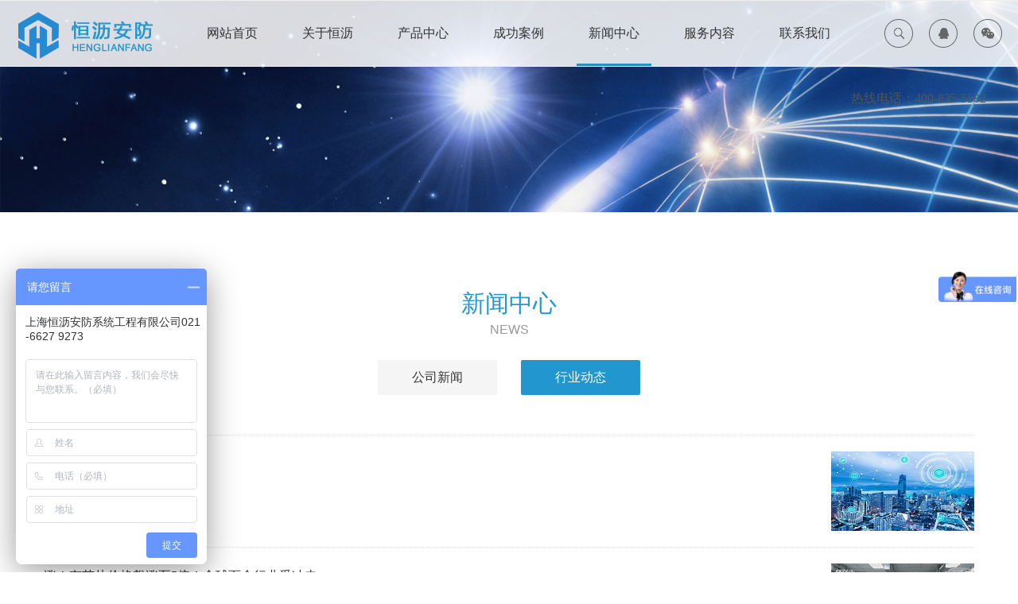

--- FILE ---
content_type: text/html
request_url: http://www.hl-af.com/list/17/
body_size: 8623
content:

<!DOCTYPE html PUBLIC "-//W3C//DTD XHTML 1.0 Transitional//EN" "http://www.w3.org/TR/xhtml1/DTD/xhtml1-transitional.dtd">
<html xmlns="http://www.w3.org/1999/xhtml">
<head>
<meta http-equiv="Content-Type" content="text/html; charset=utf-8" />
<meta name="viewport" content="width=device-width,initial-scale=1.0,minimum-scale=1.0, maximum-scale=1.0, user-scalable=no">
<meta http-equiv="X-UA-Compatible" content="IE=edge, chrome=1">
<meta name="renderer" content="webkit|ie-comp|ie-stand" />
<meta name="format-detection" content="telephone=no" />
    <title>行业动态-上海恒沥安防系统工程有限公司</title>
    <meta name="keywords" content="行业动态" />
    <meta name="description" content="行业动态" />
<link href="/templates/cn/css/animate.min.css" rel="stylesheet"/>
<link href="/templates/cn/dist/css/bootstrap.css" rel="stylesheet" />
<link href="/templates/cn/dist/css/slick.css" rel="stylesheet" />
<link href="/templates/cn/dist/css/slick-theme.css" rel="stylesheet" />
<link href="/templates/cn/style.css" rel="stylesheet"/>
<script src="/templates/cn/js/jquery-1.12.4.min.js"></script>
    
</head>
<body>
    <div class="pz_top">
    <div class="back1">
    	<div class="logo"><a href="/"><img src="/templates/cn/images/logo.png" width="100%" alt="" /></a></div>
        <div class="menuph clearfix" id="menuph">
            <div class="point">
                <span class="navbtn"></span>
            </div>
        </div>
        <div class="pc_menu menu">
            <ul>
                
		                <li class="nli" id="nav_1"><span><a class="nli_a" href="/" target="_self">网站首页</a></span></li>
	                
		                <li class="nli" id="nav_5">
                            <span><a class="nli_a" href="/page/9.htm" target="_self">关于恒沥</a></span>
                            <ul class="sub"><div class="container"><div class="l_350">
                                    <li class="one_li">
                                        <span class="one"><a href="/page/9.htm" class="one_a">公司简介</a><i></i></span>
                                        <ul class="two">
                                            <div class="two_ul">
                                                <div class="two_tit">公司简介</div>
                                                <div class="two_list">
                                                    
                                                </div>
                                            </div>
                                        </ul>
                                    </li>
	                            
                                    <li class="one_li">
                                        <span class="one"><a href="/list/12/" class="one_a">合作企业</a><i></i></span>
                                        <ul class="two">
                                            <div class="two_ul">
                                                <div class="two_tit">合作企业</div>
                                                <div class="two_list">
                                                    
                                                </div>
                                            </div>
                                        </ul>
                                    </li>
	                            </div></div></ul>
		                </li>
	                
		                <li class="nli" id="nav_2">
                            <span><a class="nli_a" href="/list/2/" target="_self">产品中心</a></span>
                            <ul class="sub"><div class="container"><div class="l_350">
                                    <li class="one_li">
                                        <span class="one"><a href="/list/18/" class="one_a">安防产品</a><i></i></span>
                                        <ul class="two">
                                            <div class="two_ul">
                                                <div class="two_tit">安防产品</div>
                                                <div class="two_list">
                                                    
                                                </div>
                                            </div>
                                        </ul>
                                    </li>
	                            
                                    <li class="one_li">
                                        <span class="one"><a href="/list/32/" class="one_a">监控产品</a><i></i></span>
                                        <ul class="two">
                                            <div class="two_ul">
                                                <div class="two_tit">监控产品</div>
                                                <div class="two_list">
                                                    
                                                </div>
                                            </div>
                                        </ul>
                                    </li>
	                            
                                    <li class="one_li">
                                        <span class="one"><a href="/list/34/" class="one_a">综合布线</a><i></i></span>
                                        <ul class="two">
                                            <div class="two_ul">
                                                <div class="two_tit">综合布线</div>
                                                <div class="two_list">
                                                    
                                                </div>
                                            </div>
                                        </ul>
                                    </li>
	                            
                                    <li class="one_li">
                                        <span class="one"><a href="/list/35/" class="one_a">网络设备</a><i></i></span>
                                        <ul class="two">
                                            <div class="two_ul">
                                                <div class="two_tit">网络设备</div>
                                                <div class="two_list">
                                                    
                                                </div>
                                            </div>
                                        </ul>
                                    </li>
	                            
                                    <li class="one_li">
                                        <span class="one"><a href="/page/42.htm" class="one_a">车辆道闸</a><i></i></span>
                                        <ul class="two">
                                            <div class="two_ul">
                                                <div class="two_tit">车辆道闸</div>
                                                <div class="two_list">
                                                    
                                                </div>
                                            </div>
                                        </ul>
                                    </li>
	                            </div></div></ul>
		                </li>
	                
		                <li class="nli" id="nav_19">
                            <span><a class="nli_a" href="/list/19/" target="_self">成功案例</a></span>
                            <ul class="sub"><div class="container"><div class="l_350">
                                    <li class="one_li">
                                        <span class="one"><a href="/list/33/" class="one_a">小区案例</a><i></i></span>
                                        <ul class="two">
                                            <div class="two_ul">
                                                <div class="two_tit">小区案例</div>
                                                <div class="two_list">
                                                    
                                                </div>
                                            </div>
                                        </ul>
                                    </li>
	                            
                                    <li class="one_li">
                                        <span class="one"><a href="/list/37/" class="one_a">工厂案例</a><i></i></span>
                                        <ul class="two">
                                            <div class="two_ul">
                                                <div class="two_tit">工厂案例</div>
                                                <div class="two_list">
                                                    
                                                </div>
                                            </div>
                                        </ul>
                                    </li>
	                            
                                    <li class="one_li">
                                        <span class="one"><a href="/list/38/" class="one_a">酒店案例</a><i></i></span>
                                        <ul class="two">
                                            <div class="two_ul">
                                                <div class="two_tit">酒店案例</div>
                                                <div class="two_list">
                                                    
                                                </div>
                                            </div>
                                        </ul>
                                    </li>
	                            
                                    <li class="one_li">
                                        <span class="one"><a href="/list/39/" class="one_a">学校案例</a><i></i></span>
                                        <ul class="two">
                                            <div class="two_ul">
                                                <div class="two_tit">学校案例</div>
                                                <div class="two_list">
                                                    
                                                </div>
                                            </div>
                                        </ul>
                                    </li>
	                            
                                    <li class="one_li">
                                        <span class="one"><a href="/list/40/" class="one_a">商业案例</a><i></i></span>
                                        <ul class="two">
                                            <div class="two_ul">
                                                <div class="two_tit">商业案例</div>
                                                <div class="two_list">
                                                    
                                                </div>
                                            </div>
                                        </ul>
                                    </li>
	                            
                                    <li class="one_li">
                                        <span class="one"><a href="/list/41/" class="one_a">其他案例</a><i></i></span>
                                        <ul class="two">
                                            <div class="two_ul">
                                                <div class="two_tit">其他案例</div>
                                                <div class="two_list">
                                                    
                                                </div>
                                            </div>
                                        </ul>
                                    </li>
	                            </div></div></ul>
		                </li>
	                
		                <li class="nli" id="nav_4">
                            <span><a class="nli_a" href="/list/16/" target="_self">新闻中心</a></span>
                            <ul class="sub"><div class="container"><div class="l_350">
                                    <li class="one_li">
                                        <span class="one"><a href="/list/16/" class="one_a">公司新闻</a><i></i></span>
                                        <ul class="two">
                                            <div class="two_ul">
                                                <div class="two_tit">公司新闻</div>
                                                <div class="two_list">
                                                    
                                                </div>
                                            </div>
                                        </ul>
                                    </li>
	                            
                                    <li class="one_li">
                                        <span class="one"><a href="/list/17/" class="one_a">行业动态</a><i></i></span>
                                        <ul class="two">
                                            <div class="two_ul">
                                                <div class="two_tit">行业动态</div>
                                                <div class="two_list">
                                                    
                                                </div>
                                            </div>
                                        </ul>
                                    </li>
	                            </div></div></ul>
		                </li>
	                
		                <li class="nli" id="nav_3">
                            <span><a class="nli_a" href="/page/22.htm" target="_self">服务内容</a></span>
                            <ul class="sub"><div class="container"><div class="l_350">
                                    <li class="one_li">
                                        <span class="one"><a href="/page/22.htm" class="one_a">服务范围</a><i></i></span>
                                        <ul class="two">
                                            <div class="two_ul">
                                                <div class="two_tit">服务范围</div>
                                                <div class="two_list">
                                                    
                                                </div>
                                            </div>
                                        </ul>
                                    </li>
	                            
                                    <li class="one_li">
                                        <span class="one"><a href="/list/23/" class="one_a">解决方案</a><i></i></span>
                                        <ul class="two">
                                            <div class="two_ul">
                                                <div class="two_tit">解决方案</div>
                                                <div class="two_list">
                                                    
                                                </div>
                                            </div>
                                        </ul>
                                    </li>
	                            
                                    <li class="one_li">
                                        <span class="one"><a href="/page/30.htm" class="one_a">服务流程</a><i></i></span>
                                        <ul class="two">
                                            <div class="two_ul">
                                                <div class="two_tit">服务流程</div>
                                                <div class="two_list">
                                                    
                                                </div>
                                            </div>
                                        </ul>
                                    </li>
	                            </div></div></ul>
		                </li>
	                
		                <li class="nli" id="nav_6">
                            <span><a class="nli_a" href="/page/15.htm" target="_self">联系我们</a></span>
                            <ul class="sub"><div class="container"><div class="l_350">
                                    <li class="one_li">
                                        <span class="one"><a href="/page/15.htm" class="one_a">联系方式</a><i></i></span>
                                        <ul class="two">
                                            <div class="two_ul">
                                                <div class="two_tit">联系方式</div>
                                                <div class="two_list">
                                                    
                                                </div>
                                            </div>
                                        </ul>
                                    </li>
	                            
                                    <li class="one_li">
                                        <span class="one"><a href="/page/14.htm" class="one_a">在线留言</a><i></i></span>
                                        <ul class="two">
                                            <div class="two_ul">
                                                <div class="two_tit">在线留言</div>
                                                <div class="two_list">
                                                    
                                                </div>
                                            </div>
                                        </ul>
                                    </li>
	                            
                                    <li class="one_li">
                                        <span class="one"><a href="/page/13.htm" class="one_a">工作机会</a><i></i></span>
                                        <ul class="two">
                                            <div class="two_ul">
                                                <div class="two_tit">工作机会</div>
                                                <div class="two_list">
                                                    
                                                </div>
                                            </div>
                                        </ul>
                                    </li>
	                            </div></div></ul>
		                </li>
	                
            </ul>
        </div>
<script>
    $('.pc_menu .nli .two').each(function () {
        if ($(this).find('.two_li').length < 1) {
            $(this).remove();
        }
    })
</script>
        <div class="share hidden-xs hidden-sm">
        	<div class="fx">
            	<a href="http://wpa.qq.com/msgrd?v=3&uin=791778687&site=qq&menu=yes" target="_self" class="qq"></a>
            </div>
            <div class="fx">
            	<a class="wx"></a>
                <div class="er_img"><p><img src="/upload/images/20181128/6367902525712574317929638.png" title="微信图片_20181128180414.png" alt="微信图片_20181128180414.png"/></p></div>
            </div>
            <!--<div class="fx">
            	<a href="" target="_self" class="wb"></a>
            </div>-->
        </div>
        <div class="so_box  hidden-xs hidden-sm">
            <input type="button" class="Search_but">
            <div class="so">
                <form action="/s.aspx">
	                <input type="hidden" name="id" value="3" />
	                <input type="hidden" name="f" value="cn" />
	                <input type="hidden" name="p" value="1" />
	                <input type="text" name="keys" class="Search" placeholder="">
                    <input type="image" src="/templates/cn/images/search_but.png" class="sear_sub">
                </form>
            </div>
        </div>
		<div class="tel  hidden-xs hidden-sm"><p>热线电话：400-835-5582</p></div>
    </div>
</div>
    

<div class="zy_banner">
    <img src="/upload/images/20170522/banner57485841.jpg" width="100%" class="visible-lg" />
    <img src="/upload/images/20170522/banner5_ipd6271849.jpg" width="100%" class=" visible-sm visible-md"  />
    <img src="/upload/images/20170522/banner5_ph5057856.jpg" width="100%" class="visible-xs"  />
</div>
<script>
    $('#nav_4').addClass('on');
</script>
<div class="pz_main">
	<div class="container">
    	<div class="container-fluid">
        	            <div class="c_0100_3">
            	<div class="tit_1 ph_none">新闻中心</div>
                <div class="tit_2 ph_none">NEWS</div>
                <div class="z_dianhua">
                    <p>热线联系：15618852302</p><p>维保电话：4008355582</p>
                </div>
                <div class="slid_nav">
                    <div class="pz_SideLayer"><li class="l1 first sl_p4"><a href="/list/16/" target="_self" >公司新闻</a></li><li class="l1 last sl_p4"><a  class="hover" href="/list/17/" target="_self" >行业动态</a></li></div>
                </div>
                <div class="slid_nav1">
                	<i class="h_40"></i>
                    <div class="pz_SideLayer"><li class="l1 first sl_p4"><a href="/list/16/" target="_self" >公司新闻</a></li><li class="l1 last sl_p4"><a  class="hover" href="/list/17/" target="_self" >行业动态</a></li></div>
                </div>
            </div>
<script>
    $('.c_0100_3 .slid_nav .pz_SideLayer').addClass('slid_nav_ul');
    $('.c_0100_3 .slid_nav .pz_SideLayer .l1 a.hover').parent().addClass('on');
    $('.c_0100_3 .slid_nav1 .pz_SideLayer').addClass('slid_nav_ul1');
    $('.c_0100_3 .slid_nav1 .pz_SideLayer .l2 a.hover').parent().addClass('on');
    if ($('.c_0100_3 .slid_nav1 .pz_SideLayer .l2').length < 1) {
        $('.c_0100_3 .slid_nav1').hide();
    }
</script>
<style>
    .slid_nav .pz_SideLayer .l2{display:none;}
    .slid_nav1 .pz_SideLayer .l1{display:none;}
</style>
           	<div class="news_list">
                <ul>
                    
		                    <li>
                                <a href="/list/17/225.htm">
                                    <div class="pic4"><img src="/upload/images/20210607/1-21042Q20K62615506.jpg" width="100%" alt="" /></div>
                                    <div class="text4">
                            	        <h1>物联网如何让城市更智能？</h1>
                                        <p></p>
                                        <time>2021-06-07</time>
                                    </div>
						        </a>
                            </li>
	                    
		                    <li>
                                <a href="/list/17/224.htm">
                                    <div class="pic4"><img src="/upload/images/20210607/a8ec8a13632762d0dc964138340395f2533dc6819069588.jpeg" width="100%" alt="" /></div>
                                    <div class="text4">
                            	        <h1>涨！有芯片价格飙涨至5倍！全球百余行业受冲击……</h1>
                                        <p></p>
                                        <time>2021-06-07</time>
                                    </div>
						        </a>
                            </li>
	                    
		                    <li>
                                <a href="/list/17/223.htm">
                                    <div class="pic4"><img src="/upload/images/20210607/c73db793140a28660fbd94318f7d59106558781.jpeg" width="100%" alt="" /></div>
                                    <div class="text4">
                            	        <h1>华为鸿蒙将以什么姿态融入“万物互联”的星辰大海？</h1>
                                        <p></p>
                                        <time>2021-06-07</time>
                                    </div>
						        </a>
                            </li>
	                    
		                    <li>
                                <a href="/list/17/221.htm">
                                    <div class="pic4"><img src="/upload/images/20210519/5405088167654620427_pic16143651.jpg" width="100%" alt="" /></div>
                                    <div class="text4">
                            	        <h1>2021智能楼宇和园区网络发展趋势预测</h1>
                                        <p></p>
                                        <time>2021-05-19</time>
                                    </div>
						        </a>
                            </li>
	                    
		                    <li>
                                <a href="/list/17/218.htm">
                                    <div class="pic4"><img src="/upload/images/20210519/5115859508200556740_pic18845911.jpg" width="100%" alt="" /></div>
                                    <div class="text4">
                            	        <h1>2021安防市场趋势：智能化技术持续作用安防行业</h1>
                                        <p></p>
                                        <time>2021-05-19</time>
                                    </div>
						        </a>
                            </li>
	                    
		                    <li>
                                <a href="/list/17/217.htm">
                                    <div class="pic4"><img src="/upload/images/20210519/4648925651896397595_pic11374452.jpg" width="100%" alt="" /></div>
                                    <div class="text4">
                            	        <h1>泛安防时代 安防领域网络安全将成关键所在</h1>
                                        <p></p>
                                        <time>2021-05-19</time>
                                    </div>
						        </a>
                            </li>
	                    
		                    <li>
                                <a href="/list/17/216.htm">
                                    <div class="pic4"><img src="/upload/images/20210519/5095917272420724670_pic18305193.jpg" width="100%" alt="" /></div>
                                    <div class="text4">
                            	        <h1>AI赋能实现安防升级 吸引不同类型企业进入安防赛道</h1>
                                        <p></p>
                                        <time>2021-05-19</time>
                                    </div>
						        </a>
                            </li>
	                    
		                    <li>
                                <a href="/list/17/215.htm">
                                    <div class="pic4"><img src="/upload/images/20210519/5201090415271199631_pic17754457.jpg" width="100%" alt="" /></div>
                                    <div class="text4">
                            	        <h1>智慧城市给监控市场带来了哪些市场机遇</h1>
                                        <p></p>
                                        <time>2021-05-19</time>
                                    </div>
						        </a>
                            </li>
	                    
		                    <li>
                                <a href="/list/17/210.htm">
                                    <div class="pic4"><img src="/upload/images/20210423/217153335.jpg" width="100%" alt="" /></div>
                                    <div class="text4">
                            	        <h1>人工智能与大数据融入“新基建”拥抱智慧城市</h1>
                                        <p>人工智能与大数据融入“新基建”拥抱智慧城市</p>
                                        <time>2021-04-23</time>
                                    </div>
						        </a>
                            </li>
	                    
		                    <li>
                                <a href="/list/17/209.htm">
                                    <div class="pic4"><img src="/upload/images/20210423/222856526.jpg" width="100%" alt="" /></div>
                                    <div class="text4">
                            	        <h1>物联网+人工智能将成为人类的进化方向</h1>
                                        <p>物联网+人工智能将成为人类的进化方向</p>
                                        <time>2021-04-23</time>
                                    </div>
						        </a>
                            </li>
	                    
                </ul>
            </div>
			<div class="wack1">
                <div class="pz_fy hidden-xs hidden-sm">
 
<a class="on"><<</a>
<a class="on"><</a>
<a class="on">1</a><a href="/list/17/index2.htm">2</a>
<a href="/list/17/index2.htm">></a>
<a href="/list/17/index2.htm">>></a>

</div>
<div class="fy_pc visible-xs  visible-sm">

<a class="on">上一页</a>
<span>1/2</span>
<a href="/list/17/index2.htm">下一页</a>
 
</div>	

            </div>
        </div>    
    </div>                        
</div>
 
    
    <!--down-->
<div class="pz_down">
	<div class="back6">
    	<div class="container">
        	<div class="container-fluid">
            	<div class="c_0100_1">
                	<div class="footph hidden-xs hidden-sm">
                        
                                <div class="footph1">
                        	        <h4><a href="/page/9.htm">关于恒沥</a></h4>
                                    <ul class="ul1">
                                            <li><a href="/page/9.htm" target="_self">公司简介</a></li>
	                                    
                                            <li><a href="/list/12/" target="_self">合作企业</a></li>
	                                    </ul>
                                </div>
	                        
                                <div class="footph1">
                        	        <h4><a href="/list/2/">产品中心</a></h4>
                                    <ul class="ul1">
                                            <li><a href="/list/18/" target="_self">安防产品</a></li>
	                                    
                                            <li><a href="/list/32/" target="_self">监控产品</a></li>
	                                    
                                            <li><a href="/list/34/" target="_self">综合布线</a></li>
	                                    
                                            <li><a href="/list/35/" target="_self">网络设备</a></li>
	                                    
                                            <li><a href="/page/42.htm" target="_self">车辆道闸</a></li>
	                                    </ul>
                                </div>
	                        
                                <div class="footph1">
                        	        <h4><a href="/list/19/">成功案例</a></h4>
                                    <ul class="ul1">
                                            <li><a href="/list/33/" target="_self">小区案例</a></li>
	                                    
                                            <li><a href="/list/37/" target="_self">工厂案例</a></li>
	                                    
                                            <li><a href="/list/38/" target="_self">酒店案例</a></li>
	                                    
                                            <li><a href="/list/39/" target="_self">学校案例</a></li>
	                                    
                                            <li><a href="/list/40/" target="_self">商业案例</a></li>
	                                    
                                            <li><a href="/list/41/" target="_self">其他案例</a></li>
	                                    </ul>
                                </div>
	                        
                                <div class="footph1">
                        	        <h4><a href="/list/16/">新闻中心</a></h4>
                                    <ul class="ul1">
                                            <li><a href="/list/16/" target="_self">公司新闻</a></li>
	                                    
                                            <li><a href="/list/17/" target="_self">行业动态</a></li>
	                                    </ul>
                                </div>
	                        
                                <div class="footph1">
                        	        <h4><a href="/page/22.htm">服务内容</a></h4>
                                    <ul class="ul1">
                                            <li><a href="/page/22.htm" target="_self">服务范围</a></li>
	                                    
                                            <li><a href="/list/23/" target="_self">解决方案</a></li>
	                                    
                                            <li><a href="/page/30.htm" target="_self">服务流程</a></li>
	                                    </ul>
                                </div>
	                        
                    </div>
                    <div class="footph visible-xs visible-sm">

                        
                                <h4><a href="javascript:;">关于恒沥</a></h4>
                                <ul class="ul1">
                                            <li><a href="/page/9.htm" target="_self">公司简介</a></li>
	                                    
                                            <li><a href="/list/12/" target="_self">合作企业</a></li>
	                                    </ul>
	                        
                                <h4><a href="javascript:;">产品中心</a></h4>
                                <ul class="ul1">
                                            <li><a href="/list/18/" target="_self">安防产品</a></li>
	                                    
                                            <li><a href="/list/32/" target="_self">监控产品</a></li>
	                                    
                                            <li><a href="/list/34/" target="_self">综合布线</a></li>
	                                    
                                            <li><a href="/list/35/" target="_self">网络设备</a></li>
	                                    
                                            <li><a href="/page/42.htm" target="_self">车辆道闸</a></li>
	                                    </ul>
	                        
                                <h4><a href="javascript:;">成功案例</a></h4>
                                <ul class="ul1">
                                            <li><a href="/list/33/" target="_self">小区案例</a></li>
	                                    
                                            <li><a href="/list/37/" target="_self">工厂案例</a></li>
	                                    
                                            <li><a href="/list/38/" target="_self">酒店案例</a></li>
	                                    
                                            <li><a href="/list/39/" target="_self">学校案例</a></li>
	                                    
                                            <li><a href="/list/40/" target="_self">商业案例</a></li>
	                                    
                                            <li><a href="/list/41/" target="_self">其他案例</a></li>
	                                    </ul>
	                        
                                <h4><a href="javascript:;">新闻中心</a></h4>
                                <ul class="ul1">
                                            <li><a href="/list/16/" target="_self">公司新闻</a></li>
	                                    
                                            <li><a href="/list/17/" target="_self">行业动态</a></li>
	                                    </ul>
	                        
                                <h4><a href="javascript:;">服务内容</a></h4>
                                <ul class="ul1">
                                            <li><a href="/page/22.htm" target="_self">服务范围</a></li>
	                                    
                                            <li><a href="/list/23/" target="_self">解决方案</a></li>
	                                    
                                            <li><a href="/page/30.htm" target="_self">服务流程</a></li>
	                                    </ul>
	                        

                    </div>
                    <div class="er_box">
                    	<ul>
                            <div class="er_pic"><img src="/upload/images/20181128/6367902530911011815410015.png" alt="微信平台" width="100%" title="微信平台"/></div><div class="er_txt"><p>扫一扫关注微信平台<br/>公司热线：021-66279273</p><a href="http://wpa.qq.com/msgrd?v=3&uin=791778687&site=qq&menu=yes">在线预约</a></div>
                        </ul>
                    </div>
                </div>
                <div class="c_0100_2">
                    <div class="bq"><p>Copyright &nbsp;© 2021&nbsp; 上海恒沥安防系统工程有限公司 All rights reserved &nbsp; 工信部备案号：<a href="http://beian.miit.gov.cn" target="_blank">沪ICP备18043480号-2</a>&nbsp; &nbsp;<span class="span">技术支持：<a title="监控施工" href="http://www.hl-af.com/list/18/">监控施工</a><a title="上海监控安装" href="http://www.hl-af.com/list/18/234.htm">上海监控安装</a><a title="上海安防公司" href="http://www.hl-af.com/page/22.htm">上海安防公司</a></span></p><script>
var _hmt = _hmt || [];
(function() {
  var hm = document.createElement("script");
  hm.src = "https://hm.baidu.com/hm.js?d6d91852973fc5c1df7b232a5ebf270e";
  var s = document.getElementsByTagName("script")[0]; 
  s.parentNode.insertBefore(hm, s);
})();
</script></div>
                    <div class="d_tel"><span><p>热线电话：400-835-5582</p></span></div>
                </div>
            </div>
        </div>    	
    </div>
</div>
    <!--手机底部漂浮-->
<div class="q_d_m visible-xs"></div>
<div class="pf_down visible-xs">
	<li class="l1 on">
		<a href="/">
		<div class="ico7"></div>
		<div class="d_name">首页</div>
		</a>
	</li>
	<li class="l2">
		<a href="/list/2/">
		<div class="ico7"></div>
		<div class="d_name">产品服务</div>
		</a>
	</li>
	<li class="l3">
		<a href="tel:4008355582" target="_self">
		<div class="ico7"></div>
		<div class="d_name">维保热线</div>
		</a>
	</li>
</div>
<div class="footer">
    <div class="f_top">
        <a class="a3" href="javascript:;">
			<img src="/templates/cn/images/d_jiantou.png" width="100%"/>
        </a>
	</div>
</div>
<!--手机导航-->
<div class="xialaph">
	<div class="container-fluid">
        <div class="so_ph">
            <form action="/s.aspx">
	                <input type="hidden" name="id" value="3" />
	                <input type="hidden" name="f" value="cn" />
	                <input type="hidden" name="p" value="1" />
	                <input type="text" name="keys" class="Search" placeholder="">
                    <input type="image" src="/templates/cn/images/search_but.png" class="sear_sub">
                </form>
        </div>
    </div>
	<!-- 一级 -->
    <ul class="ul1">

        
                    <li class="nli">
				        <h4>
					        <div class="container"><a href="/">网站首页</a></div>
				        </h4>
			        </li>
                
                    <li class="nli">
				        <h4>
					        <div class="container">
						        <a href="/page/9.htm">关于恒沥</a><img class="img_s" src="/templates/cn/images/xiap11.png"> <img class="img_d" src="/templates/cn/images/xiap1.png">
					        </div>
				        </h4>
				        <!-- 二级 -->
                        <ul class="ul2"><div class="container">
                                <li class="nli2">
                                    <h5><a href="/page/9.htm" target="_self">公司简介</a><img class="img_s" src="/templates/cn/images/xiap11.png"><img class="img_d" src="/templates/cn/images/xiap1.png"></h5>
                                    
                                </li>
	                        
                                <li class="nli2">
                                    <h5><a href="/list/12/" target="_self">合作企业</a><img class="img_s" src="/templates/cn/images/xiap11.png"><img class="img_d" src="/templates/cn/images/xiap1.png"></h5>
                                    
                                </li>
	                        </div></ul>
			        </li>
	            
                    <li class="nli">
				        <h4>
					        <div class="container">
						        <a href="/list/2/">产品中心</a><img class="img_s" src="/templates/cn/images/xiap11.png"> <img class="img_d" src="/templates/cn/images/xiap1.png">
					        </div>
				        </h4>
				        <!-- 二级 -->
                        <ul class="ul2"><div class="container">
                                <li class="nli2">
                                    <h5><a href="/list/18/" target="_self">安防产品</a><img class="img_s" src="/templates/cn/images/xiap11.png"><img class="img_d" src="/templates/cn/images/xiap1.png"></h5>
                                    
                                </li>
	                        
                                <li class="nli2">
                                    <h5><a href="/list/32/" target="_self">监控产品</a><img class="img_s" src="/templates/cn/images/xiap11.png"><img class="img_d" src="/templates/cn/images/xiap1.png"></h5>
                                    
                                </li>
	                        
                                <li class="nli2">
                                    <h5><a href="/list/34/" target="_self">综合布线</a><img class="img_s" src="/templates/cn/images/xiap11.png"><img class="img_d" src="/templates/cn/images/xiap1.png"></h5>
                                    
                                </li>
	                        
                                <li class="nli2">
                                    <h5><a href="/list/35/" target="_self">网络设备</a><img class="img_s" src="/templates/cn/images/xiap11.png"><img class="img_d" src="/templates/cn/images/xiap1.png"></h5>
                                    
                                </li>
	                        
                                <li class="nli2">
                                    <h5><a href="/page/42.htm" target="_self">车辆道闸</a><img class="img_s" src="/templates/cn/images/xiap11.png"><img class="img_d" src="/templates/cn/images/xiap1.png"></h5>
                                    
                                </li>
	                        </div></ul>
			        </li>
	            
                    <li class="nli">
				        <h4>
					        <div class="container">
						        <a href="/list/19/">成功案例</a><img class="img_s" src="/templates/cn/images/xiap11.png"> <img class="img_d" src="/templates/cn/images/xiap1.png">
					        </div>
				        </h4>
				        <!-- 二级 -->
                        <ul class="ul2"><div class="container">
                                <li class="nli2">
                                    <h5><a href="/list/33/" target="_self">小区案例</a><img class="img_s" src="/templates/cn/images/xiap11.png"><img class="img_d" src="/templates/cn/images/xiap1.png"></h5>
                                    
                                </li>
	                        
                                <li class="nli2">
                                    <h5><a href="/list/37/" target="_self">工厂案例</a><img class="img_s" src="/templates/cn/images/xiap11.png"><img class="img_d" src="/templates/cn/images/xiap1.png"></h5>
                                    
                                </li>
	                        
                                <li class="nli2">
                                    <h5><a href="/list/38/" target="_self">酒店案例</a><img class="img_s" src="/templates/cn/images/xiap11.png"><img class="img_d" src="/templates/cn/images/xiap1.png"></h5>
                                    
                                </li>
	                        
                                <li class="nli2">
                                    <h5><a href="/list/39/" target="_self">学校案例</a><img class="img_s" src="/templates/cn/images/xiap11.png"><img class="img_d" src="/templates/cn/images/xiap1.png"></h5>
                                    
                                </li>
	                        
                                <li class="nli2">
                                    <h5><a href="/list/40/" target="_self">商业案例</a><img class="img_s" src="/templates/cn/images/xiap11.png"><img class="img_d" src="/templates/cn/images/xiap1.png"></h5>
                                    
                                </li>
	                        
                                <li class="nli2">
                                    <h5><a href="/list/41/" target="_self">其他案例</a><img class="img_s" src="/templates/cn/images/xiap11.png"><img class="img_d" src="/templates/cn/images/xiap1.png"></h5>
                                    
                                </li>
	                        </div></ul>
			        </li>
	            
                    <li class="nli">
				        <h4>
					        <div class="container">
						        <a href="/list/16/">新闻中心</a><img class="img_s" src="/templates/cn/images/xiap11.png"> <img class="img_d" src="/templates/cn/images/xiap1.png">
					        </div>
				        </h4>
				        <!-- 二级 -->
                        <ul class="ul2"><div class="container">
                                <li class="nli2">
                                    <h5><a href="/list/16/" target="_self">公司新闻</a><img class="img_s" src="/templates/cn/images/xiap11.png"><img class="img_d" src="/templates/cn/images/xiap1.png"></h5>
                                    
                                </li>
	                        
                                <li class="nli2">
                                    <h5><a href="/list/17/" target="_self">行业动态</a><img class="img_s" src="/templates/cn/images/xiap11.png"><img class="img_d" src="/templates/cn/images/xiap1.png"></h5>
                                    
                                </li>
	                        </div></ul>
			        </li>
	            
                    <li class="nli">
				        <h4>
					        <div class="container">
						        <a href="/page/22.htm">服务内容</a><img class="img_s" src="/templates/cn/images/xiap11.png"> <img class="img_d" src="/templates/cn/images/xiap1.png">
					        </div>
				        </h4>
				        <!-- 二级 -->
                        <ul class="ul2"><div class="container">
                                <li class="nli2">
                                    <h5><a href="/page/22.htm" target="_self">服务范围</a><img class="img_s" src="/templates/cn/images/xiap11.png"><img class="img_d" src="/templates/cn/images/xiap1.png"></h5>
                                    
                                </li>
	                        
                                <li class="nli2">
                                    <h5><a href="/list/23/" target="_self">解决方案</a><img class="img_s" src="/templates/cn/images/xiap11.png"><img class="img_d" src="/templates/cn/images/xiap1.png"></h5>
                                    
                                </li>
	                        
                                <li class="nli2">
                                    <h5><a href="/page/30.htm" target="_self">服务流程</a><img class="img_s" src="/templates/cn/images/xiap11.png"><img class="img_d" src="/templates/cn/images/xiap1.png"></h5>
                                    
                                </li>
	                        </div></ul>
			        </li>
	            
                    <li class="nli">
				        <h4>
					        <div class="container">
						        <a href="/page/15.htm">联系我们</a><img class="img_s" src="/templates/cn/images/xiap11.png"> <img class="img_d" src="/templates/cn/images/xiap1.png">
					        </div>
				        </h4>
				        <!-- 二级 -->
                        <ul class="ul2"><div class="container">
                                <li class="nli2">
                                    <h5><a href="/page/15.htm" target="_self">联系方式</a><img class="img_s" src="/templates/cn/images/xiap11.png"><img class="img_d" src="/templates/cn/images/xiap1.png"></h5>
                                    
                                </li>
	                        
                                <li class="nli2">
                                    <h5><a href="/page/14.htm" target="_self">在线留言</a><img class="img_s" src="/templates/cn/images/xiap11.png"><img class="img_d" src="/templates/cn/images/xiap1.png"></h5>
                                    
                                </li>
	                        
                                <li class="nli2">
                                    <h5><a href="/page/13.htm" target="_self">工作机会</a><img class="img_s" src="/templates/cn/images/xiap11.png"><img class="img_d" src="/templates/cn/images/xiap1.png"></h5>
                                    
                                </li>
	                        </div></ul>
			        </li>
	            

    </ul>
</div>

<script>
    var l1 = $('.xialaph .nli');
    l1.each(function () {
        if ($(this).find('.ul2').find('li').length > 0) {
            $(this).find('h4 a').attr('href', 'javascript:void(0)');
        } else {
            $(this).find('h4 img').remove();
        }
    })

    var l3 = $('.xialaph .nli2');
    l3.each(function () {
        if ($(this).find('.ul3').find('li').length > 0) {
            $(this).find('h5 a').attr('href', 'javascript:void(0)');
        } else {
            $(this).find('h5 img').remove();
        }
    })
</script>
    <script src="/templates/cn/js/jquery.SuperSlide.2.1.1.js"></script>
    <script src="/templates/cn/js/slick.min.js"></script>
    <script src="/templates/cn/dist/js/bootstrap.min.js"></script>
    <script src="/templates/cn/dest/respond.src.js"></script>
    <script src="/templates/cn/js/TouchSlide.1.1.js"></script>
    <script src="/templates/cn/js/only.js"></script>
    
</body>
</html>


--- FILE ---
content_type: text/css
request_url: http://www.hl-af.com/templates/cn/dist/css/slick-theme.css
body_size: 890
content:
@charset 'UTF-8';
/* Slider */
.slick-loading .slick-list
{
    background: #fff center center no-repeat;
}

/* Icons */
@font-face
{
    font-family: 'slick';
    font-weight: normal;
    font-style: normal;

    src: url('../fonts/slick.eot');
    src: url('../fonts/slick.eot?#iefix') format('embedded-opentype'), 
    url('../fonts/slick.woff') format('woff'), 
    url('../fonts/slick.ttf') format('truetype'), 
    url('../fonts/slick.svg#slick') format('svg');
}
/* Arrows */
.slick-prev,
.slick-next
{
    font-size: 0;
    line-height: 0;

    position: absolute;
	left:40px;
    top: 50%;
    display: block;
    width: 52px;
    height: 100px;
    padding: 0;
   /* -webkit-transform: translate(0, -50%);
    -ms-transform: translate(0, -50%);
    transform: translate(0, -50%);*/
    cursor: pointer;
    color: transparent;
    border: none;
    outline: none;
    background: transparent;
	background:url(../../images/ban1.png) no-repeat;
	z-index:100;
}
.slick-next{
	left:auto;
	right:40px;
	background:url(../../images/ban2.png) no-repeat;
}
@media  screen and (max-width:991px){
.slick-prev,
.slick-next
{
    width: 30px;
    height: 58px;
	background-size:30px 58px;
    
}
.slick-next{
	background-size:30px 58px;
}
}
@media  screen and (max-width:767px){
.slick-prev,
.slick-next
{
	left:15px;
    width: 26px;
    height: 50px;
	background-size:26px 50px;
    
}
.slick-next{
	left:auto;
	right:15px;
	background-size:26px 50px;
}	 
}



/* Dots */

.slick-dots
{
    position: absolute;
    bottom: -25px;

    display: block;

    width: 100%;
    padding: 0;
    margin: 0;

    list-style: none;

    text-align: center;
}
.slick-dots li
{
    position: relative;

    display: inline-block;

    width: 20px;
    height: 20px;
    margin: 0 5px;
    padding: 0;

    cursor: pointer;
}



--- FILE ---
content_type: text/css
request_url: http://www.hl-af.com/templates/cn/style.css
body_size: 18582
content:
@charset "utf-8";
/* CSS Document */
/*切图：bwh*/
html{ overflow-x:auto; overflow-y:auto; font-size:14px;}
*{ padding:0; margin:0;}
ul, ol,li{ list-style-type:none;}
body, button, input, select, textarea{font-family:'Microsoft yahei'; font-size:12px; }
a{ text-decoration:none; color:#333;
-webkit-transition: all 0.2s ease-out 0s; 
-moz-transition: all 0.2s ease-out 0s; 
-o-transition: all 0.2s ease-out 0s; 
transition: all 0.2s ease-out 0s;}
a:hover{color:#2390c2; cursor:pointer;}
img{border:0; max-width:100%;}
li { line-height:normal; }
table { border-collapse: collapse; border-spacing: 0; }
h1,h2,h3,h4,h5,h6{margin:0; font-weight:normal; }
h1{font-size: 32px;}
h2{font-size: 24px;}
h3{font-size: 22px;}
h4{font-size: 18px;}
h5{font-size: 14px;}
h6{font-size: 12px;}  
input,table,tr,td{ margin:0; padding:0; border:none; outline:none;}
button,table{ border:none; background:none; margin:0; padding:0;}
body{ position:relative;}
select{ margin:0; padding:0; }
input,
button,
textarea{ resize:none;-webkit-appearance:none;-webkit-appearance:none; outline:none; font-weight:normal; border-radius:0;}




.pz_top{ float:left; width:100%;}
.pz_menu{float:left; width:100%;}
.pz_banner{ float:left; width:100%; overflow:hidden; position:relative; z-index:5;}
.pz_main{ float:left; width:100%; position:relative;overflow:hidden;}
.pz_down{ float:left; width:100%;  }



/*top*/
.back1{ float:left; width:100%; background:rgba(255,255,255,0.85); border-bottom:1px solid #f0f0f0; border-top:1px solid #f0f0f0; position:fixed; left:0; top:0; height:84px; z-index:999; padding:0 1.5625% 0 1.771%;}
.logo{ float:left; width:169px; height:65px; margin-top:10px;}
.tel{ float:right; color:#555555; font-size:16px; line-height:82px; margin-right:20px;}

.share{ float:right; margin:23px 0;}
.fx{ float:left; width:36px; height:36px; position:relative; margin-left:20px;}
.qq{ float:left; width:36px; height:36px; background:url(images/top2.png) 0 0 no-repeat;}
.wx{ float:left; width:36px; height:36px; background:url(images/top3.png) 0 0 no-repeat;}
.wb{ float:left; width:36px; height:36px; background:url(images/top4.png) 0 0 no-repeat;}
.fx:hover .qq{ background:url(images/top2.png) 0 -40px no-repeat;}
.fx:hover .wx{ background:url(images/top3.png) 0 -40px no-repeat;}
.fx:hover .wb{ background:url(images/top4.png) 0 -40px no-repeat;}
.er_img{position:absolute; left:50%; top:40px;width:0; height:0;
transition: all 0.5s linear;
   -moz-transition: all 0.5s linear;
-webkit-transition: all 0.5s linear;
     -o-transition: all 0.5s linear;
-webkit-transform:translateX(-50%);
    -ms-transform:translateX(-50%);
        transform:translateX(-50%);
   -moz-transform:translateX(-50%);
     -o-transform:translateX(-50%);
}
.fx:hover .er_img{ width:100px; height:107px;}
.so_box{ float:right; position:relative; width:36px; height:36px; margin:23px 0; z-index:99;}
.Search_but{ float:left; width:36px; height:36px; border:none;background:url(images/top1.png) 0 0 no-repeat;-webkit-transition: all 0.2s ease-out 0s; 
-moz-transition: all 0.2s ease-out 0s; 
-o-transition: all 0.2s ease-out 0s; 
transition: all 0.2s ease-out 0s;
}
.Search_but:hover{ background:url(images/top1.png) 0 -40px no-repeat;}
.so{display:none;float:left; width:300px; height:57px; position:absolute; right:0; top:54px; background:url(images/search_but2.png) center no-repeat; padding:8px 2px 1px 2px; z-index:99;}
.so .Search{ float:left; width:100%; height:48px; background:none; border:none; line-height:48px; padding:0 58px 0 10px; color:#666666; font-size:14px;}
.so .sear_sub{ float:right; width:44px; height:44px; border:none;background:url(images/search_but.png) 0 0 no-repeat; position:absolute; right:3px; top:50%; margin-top:-20px;}






/*menu 效果*/
.pc_menu{ display:block;}
.menuph{ display:none;}
.xialaph{ display:none;}
.pf_phone_menu{ display:none;}
.pc_menu{ float:left; padding-left:3.3%;}
.pc_menu ul .nli{ float:left; z-index:15; margin:0 13px;}
.pc_menu ul .nli .nli_a{ float:left; height:82px;line-height:82px; color:#333333; font-size:16px; position:relative;padding:0 15px;}
.pc_menu ul .nli .nli_a:after{ position:absolute; width:0; height:3px; content:""; background-color:#2390c2; left:50%; bottom:0; 
        transition: all 0.5s linear;
   -moz-transition: all 0.5s linear;
-webkit-transition: all 0.5s linear;
     -o-transition: all 0.5s linear;
-webkit-transform:translateX(-50%);
    -ms-transform:translateX(-50%);
        transform:translateX(-50%);
   -moz-transform:translateX(-50%);
     -o-transform:translateX(-50%);}
.pc_menu ul .nli.on .nli_a:after,
.pc_menu ul .nli:hover .nli_a:after{ width:100%;}

/*下拉菜单（漂浮在menu .nli上）*/
.pc_menu .sub{ display:none;float:left; width:100%; height:326px; background:url(images/menu4.png) center top repeat-y; border-top:1px solid #f0f0f0; border-bottom:1px solid #f0f0f0; position:absolute; left:0;top:82px; padding-top:46px;}
.l_350{ float:left; width:350px; margin-left:15px; position:relative;}
.one_li{ float:left; width:100%;}
.one_li .one{float:left; width:100%;margin-bottom:13px;padding:0 30px 0 20px;}
.one_li .one .one_a{ float:left; width:100%; line-height:36px; color:#363636;font-size:16px;-webkit-transition:none; 
-moz-transition:none; 
-o-transition:none; 
transition:none;}
.one_li.on .one,
.one_li:hover .one{ background:#2296cf; }
.one_li.on .one .one_a,
.one_li:hover .one .one_a{color:#fff; background:url(images/menu1.png) right center no-repeat;}


.two{ display:none; float:left;position:absolute; left:350px; top:0;}
.two_ul{ float:left; width:270px; position:relative; margin-left:31px;}
.two_tit{ float:left; width:100%; color:#2296cf; line-height:36px; background:url(images/menu2.jpg) left center no-repeat; padding-left:13px; font-size:24px;}
.two_list{ float:left; width:100%; margin-top:11px;}
.two_li{ float:left; width:100%;}
.two_li .two_span{ float:left; width:100%;}
.two_li .two_a{ float:left; width:100%; color:#333333; font-size:16px; line-height:40px;}
.two_li.on .two_span .two_a,
.two_li:hover .two_span .two_a{ color:#2296cf;}
.three{ display:none;  float:left; width:322px; position:absolute; left:270px; top:0;}
.three_a{ float:left; width:100%; text-align:center;}
.three_a span{ float:left; width:100%; color:#0e0e0e; font-size:14px; line-height:24px; margin-top:13px; overflow:hidden;white-space: nowrap; text-overflow:ellipsis; }
.three_a:hover span{ color:#2296cf;}



@media screen and (max-width:1199px) {	
.tel{ margin-right:15px;}
.fx{ margin-left:15px;}

.pc_menu ul .nli{margin:0 6px;}
.pc_menu ul .nli .nli_a{padding:0 8px;}
.l_350{float:left; width:246px;}
.one_li .one{padding:0 20px;}	
.two{ left:246px;}	
	
}


@media screen and (max-width:992px) {
.back1{ height:61px; padding:8px 15px;}
.logo{ float:left; width:116px; height:44px; margin:0;}
.so_ph{float:left; width:100%;z-index:99; position:relative; margin:15px 0;}
.so_ph .Search{ float:left; width:100%;  height:40px; background:#fff; border:1px solid #2296cf; line-height:44px;color:#666666; font-size:14px; padding:0 54px 0 10px;}
.so_ph .sear_sub{ float:right; width:40px; height:40px; border:none;background:url(images/search_but.png) center no-repeat #2296cf; position:absolute; right:0; top:0;}

.menu_bg{ display:none;}
.pc_menu{ display:none;}
.menuph{ display:block;}
.xialaph{ display:block;}


/*手机按钮*/
.menuph{ float:right;cursor: pointer; text-align: center;  }
.menuph .point {  display: inline-block;  width: 28px;  height: 22px;  margin-top:12px;  position: relative;  }
.menuph .point:hover .navbtn,
.menuph .point:hover .navbtn::after,
.menuph .point:hover .navbtn::before {  width: 28px;  }
.menuph .navbtn {  position: absolute;  top: 10px;  right: 0;  display: inline-block;  width: 21px;  height: 2px;  -webkit-transition: all .3s ease-out 0s;  -moz-transition: all .3s ease-out 0s;  -ms-transition: all .3s ease-out 0s;  -o-transition: all .3s ease-out 0s;  transition: all .3s ease-out 0s;  background: #2296cf;  }
.menuph .navbtn::after,
.menuph .navbtn::before {  position: absolute;  right: 0;  display: inline-block;  width: 28px;  height: 2px;  content: '';  -webkit-transition: all .3s ease-out 0s;  -moz-transition: all .3s ease-out 0s;  -ms-transition: all .3s ease-out 0s;  -o-transition: all .3s ease-out 0s;  transition: all .3s ease-out 0s;  background: #2296cf;  }
.menuph .navbtn::after {  top: -11px;  }
.menuph .navbtn::before {  top: 10px;  }
.menuph .point.active .navbtn{  background: transparent;  }
.menuph .point.active .navbtn::after{  -webkit-transform: rotate(45deg);  -moz-transform: rotate(45deg);  -ms-transform: rotate(45deg);  -o-transform: rotate(45deg);  transform: rotate(45deg);  top: 0px;  }
.menuph .point.active .navbtn::before {  -webkit-transform: rotate(-45deg);  -ms-transform: rotate(-45deg);  -o-transform: rotate(-45deg);  transform: rotate(-45deg);  top: 0px;  }

/*手机下拉*/
.xialaph{ position:absolute; left:0; top:61px; float:left; width: 100%; padding-bottom: 60px;  display: none;  z-index:9999;  background: #fff;  }
.xialaph .ul2,
.xialaph .ul3{  display: none;  }
.xialaph h4 a{ float:left; width:90%;  color: #000000;  font-size:15px;line-height: 55px;  }
.xialaph h4{ float:left; width:100%; position:relative; padding:0 15px;}
.xialaph li:last-child h4::before{  content: '';  position: absolute;  bottom: 0;  left: 0;  width: 100%;  height: 1px;  background-color: #e5e5e5; /*opacity: 0.1;*/  }
.xialaph h4:hover a,
.xialaph h5:hover a{  color: #2296cf; }
.xialaph h4::after{  content: '';  position: absolute;  top: 0;  left: 0;  width: 100%;  height: 1px;  background-color: #e5e5e5; /*opacity: 0.1;*/  }
.xialaph h5 a{  float:left; width:90%; color: #000000;  font-size:14px;  font-family: "微软雅黑";  line-height: 45px;  }
.xialaph h5{ float:left; width:100%; padding:0 15px;  position: relative;  }
.xialaph h5::after{  content: '';  position: absolute;  bottom: 0;  left: 0;  right: 0;  height: 1px;  background-color: #e5e5e5; /*opacity: 0.05;*/  }
.xialaph li:last-child h5::after{  display: none;  }
.xialaph h4 img{  width: 15px;  height: 8px;  float: right;  margin-top: 24px;  cursor: pointer;  }
.xialaph h5 img{  width: 11px;  height: 6px;  float: right;  margin-top: 26px;  margin-right: 18px;  cursor: pointer;  }
.xialaph h4.active img.img_s,
.xialaph h5.active img.img_s{  display: none;  }
.xialaph h4.active img.img_d,
.xialaph h5.active img.img_d{  display: block;  }
.xialaph .ul2{ float:left; width:100%; padding:0 15px;}
.xialaph .ul3{ float:left; width:100%;  padding-top: 12px;  padding-bottom: 18px;  padding-left: 15px;  position: relative;  }
.xialaph .ul3::after{  content: '';  position: absolute;  bottom: 0;  left: 0;  right: 0;  height: 1px;  background-color: #e5e5e5;  }
.xialaph li:last-child .ul3::after{  display: none;  }
.xialaph .ul3 li a{  color: #333;  font-size: 14px;  line-height: 35px;  display: block; }
.xialaph .ul3 li{  padding-top: 5px;  }
.xialaph .ul3 li:first-child{  padding-top: 0;  }
.xialaph .phsou{  position: relative;  margin-top: 34px;
}
.xialaph .phsou input{  width: 100%;  height: 56px;  background-color: #fff; color: #aaa;  font-size: 14px;  padding-left: 20px;  border: 1px solid #e5e5e5;  }
.xialaph .phsou img{  cursor: pointer;  width: 21px;  height: 22px;  position: absolute;  top: 17px; right: 29px;  }
.img_d, .disno{  display: none;  }


/*phone底部导航*/


}


@media screen and (max-width:767px) {
.back1{ padding:8px 10px;}


}


/*banner*/
.banner{ height:518px; position:relative; width:100%; overflow:hidden;}
.banner img{ max-width:none;}
.slide_banner{ float:left; width:100%; position:relative; background:black;}
.slide_banner .slick-list{height:100%;}
.slick-dots{}
.slide_banner .slick-dots{ position:absolute; left:0;  bottom:20px; float:left; width:100%;  overflow:hidden;  text-align:center; }
.slide_banner .slick-dots{ display:inline-block; *display:inline; *zoom:1; height:10px;}
.slide_banner .slick-dots li{ float:left;text-indent:-9999px; overflow:hidden; float:none;
    width: 10px;
    height: 10px; background:rgba(255,255,255,0.6);
    margin: 0 5px;
    border-radius: 50%;
    -webkit-border-radius: 50%;
    -moz-border-radius: 50%;overflow: hidden; cursor:pointer;}
.slide_banner .slick-dots li.slick-active{ background:rgba(255,255,255,1);}
.slide_banner .slick-prev{ position:absolute; top:50%; width:51px; height:66px; margin-top:-33px; background:url(images/but1.png) center no-repeat; left:30px;-webkit-transition: all 0.2s ease-out 0s; 
-moz-transition: all 0.2s ease-out 0s; 
-o-transition: all 0.2s ease-out 0s; 
transition: all 0.2s ease-out 0s;}
.slide_banner .slick-next{ position:absolute; top:50%; width:51px; height:66px; margin-top:-33px; background:url(images/but2.png) center no-repeat; right:30px;-webkit-transition: all 0.2s ease-out 0s; 
-moz-transition: all 0.2s ease-out 0s; 
-o-transition: all 0.2s ease-out 0s; 
transition: all 0.2s ease-out 0s;}
.slide_banner .slick-prev:hover{ left:15px;}
.slide_banner .slick-next:hover{ right:15px;}

.slide_banner .banner .banner_text{ float:left; width:100%;  position:absolute; left:0; top:50%; margin-top:-58px; text-align:center;}
.slide_banner .banner .banner_text img{ display:block; margin:0 auto; width:603px; height:196px;}


@media  screen and (max-width:991px){
.banner{ height:auto;}

.slide_banner .banner .banner_text{margin-top:-47px; }
.slide_banner .banner .banner_text img{width:480px; height:156px;}

.slide_banner .slick-prev,.slide_banner .slick-next{ display:none !important;}	
}
@media  screen and (max-width:767px){

.slide_banner .banner .banner_text{margin-top:-12px; }
.slide_banner .banner .banner_text img{width:265px; height:86px;}

}

.block2{ float:left; width:100%; position:relative;}



/*手机版底部漂浮*/

/*phone底部导航*/
.q_d_m{float:left; width:100%; height:50px;}
.pf_down{width:100%; float:left; position:fixed; left:0; bottom:0; height:50px; background:rgba(34,150,207,0.9); z-index:999; border-top:1px solid #edf1f2;}
.pf_down li{ width:33.333333%; float:left; text-align:center; padding:7px 0 4px 0; border-right:1px solid #edf1f2;}
.pf_down li .ico7{ width:100%; float:left; height:20px;}
.pf_down li .d_name{ width:100%; float:left; margin-top:5px; font-size:12px; color:#fff; line-height:14px;}
.pf_down li.l1 .ico7{ background:url(images/btn15.png) no-repeat center; background-size:20px 20px;}
.pf_down li.l2 .ico7{ background:url(images/btn17.png) no-repeat center; background-size:20px 20px;}
.pf_down li.l3 .ico7{ background:url(images/btn16.png) no-repeat center; background-size:20px 20px;}
.pf_down li:nth-child(3n){ border:none;}


.footer{ float:right;position:fixed;bottom:15px; right:15px;z-index:99;}
/*.f_tel {float:left;background:#ef6500;padding:6px 10px;border-radius: 10px;font-family:'OPENSANS-LIGHT';}
.f_tel img{display:block;float:left;width: 30px;}
.f_tel p{width:36px;font-size: 16px;float:left;color:#fff;line-height: 16px;margin-left:5px}
.f_num{ display:none;float:left;font-size:14px;color:#333;line-height:18px;padding-left:32px;background:url(images/d_phone.png) left center no-repeat;background-size:26px auto}
.f_num a{display:block;font-size:19px;line-height:20px;color:#2c9cd2;font-weight:bold}*/

.f_top{float:right;margin-top:4px;position:relative}
.f_top a{display:block;width:32px;border:none; background:rgba(0,0,0,0.8);border-radius:50%;float:left;position:relative}
.f_top a.a3.on{background:none;border:1px solid #2c9cd2;}


@media  screen and (max-width:767px){
.footer{bottom:60px; right:10px;}

}


/*视频弹窗*/
#Form{ float:left; width:100%; position:fixed; left:0; top:0; z-index:200;}
.zpf_1{ width:100%; height:100%; background:url(images/zbg_3.png); position:fixed; left:0; top:0;}
.ztc_900{ width:900px; position:fixed; left:50%; top:50%; margin:-210px 0 0 -450px;}
.ztc_900 .zbtn{ position:absolute; right:20px; top:20px; cursor:pointer; width:24px; height:24px; z-index:209;}
.ztc_900 .zimg{ float:left; width:100%; height:420px; overflow:hidden; position:relative; }

.viode_conten.p_50{ padding:125px 5.4%; position:relative; z-index:202;}
.video_con{position:absolute; left:0; top:0; width:100%; height:100%; z-index:201;}
.video_con video{width:100%; height:100%;}
.video_con p{width:100%; height:100%;}
@media  screen and (max-width:992px){
.ztc_900{ width:90%; left:5%; margin:0;
 -webkit-transform: translate(0,-50%);
     -ms-transform: translate(0,-50%);
    	 transform: translate(0,-50%);}
.ztc_900 .zimg{ height:auto;}
.ztc_900 .zbtn{ right:10px; top:10px;}
.viode_conten.p_50{ padding:50px 10px 30px 10px; }

}


@media  screen and (max-width:767px){
.ztc_900{ width:95%; left:2.5%; margin:0;	
}

}


/*main*/
/*首页关于我们*/
.home_aboutus{ float:left; width:100%; padding:100px 0;}
.tit_1{ float:left; width:100%; color:#2297d0; font-size:30px; line-height:30px; text-align:center;}
.tit_2{ float:left; width:100%; color:#999; font-size:16px; line-height:16px; font-family:"Arial"; text-align:center; text-transform:uppercase; margin-top:10px;}
.content_1{ float:left; width:100%; color:#333333; font-size:16px; line-height:38px;text-align:center; margin-top:50px;}

.qyjj_cont{ float:left; width:100%; margin-top:70px;background:url(images/main9.png) center 48px no-repeat;}
.qyjj_cont li{ float:left; width:20%; text-align:center; padding:0 15px;}
.h_text2{ float:left; width:100%; margin-top:24px;}
.h_text2 h1{ float:left; width:100%; color:#2297d0; font-size:16px; line-height:26px; font-weight:bold;}
.h_text2 span{ float:left; width:100%; color:#999999; font-size:14px; line-height:26px; height:52px; overflow:hidden; margin-top:8px;}
.qyjj_cont li .img_adv{ float:left; width:100%;}
.qyjj_cont li .iconadv{ display:block; width:96px; height:96px; margin:0 auto; padding:6px; background:#2297d0;-moz-border-radius:50%; 
-webkit-border-radius:50%; -khtml-border-radius:50%; border-radius:50%; transition:background 0.5s ease; -o-transition:background 0.5s ease; -moz-transition:background 0.5s ease;  -webkit-transition:background 0.5s ease; position:relative;}
.qyjj_cont li .pic_adv{ width:84px; height:84px; position:relative; z-index:2;background:#fff; overflow:hidden;-moz-border-radius:50%; 
-webkit-border-radius:50%; -khtml-border-radius:50%; border-radius:50%; overflow:hidden;-webkit-transition: all 0.2s ease-out 0s; 
-moz-transition: all 0.2s ease-out 0; 
-o-transition: all 0.2s ease-out 0; 
transition: all 0.2s ease-out 0;
}
.qyjj_cont li .pic_adv .src1{ float:left; width:84px; height:84px;-webkit-transition: all 0.2s ease-out 0s; 
-moz-transition: all 0.4s ease-out 0.2s; 
-o-transition: all 0.4s ease-out 0.2s; 
transition: all 0.4s ease-out 0.2s; margin-left:0;
}
.qyjj_cont li .pic_adv .src2{ float:left; width:84px; height:84px; margin-left:-84px;-webkit-transition: all 0.2s ease-out 0s; 
-moz-transition: all 0.4s ease-out 0s; 
-o-transition: all 0.4s ease-out 0s; 
transition: all 0.4s ease-out 0s;
}
.more{float:left; width:100%; height:28px; overflow:hidden; text-align:center; margin-top:22px;}
.more img{ width:28px; height:28px; display:inline;opacity:0;filter: alpha(opacity=0); margin-top:28px;-webkit-transition: all 0.2s ease-out 0s; 
-moz-transition: all 0.2s ease-out 0s; 
-o-transition: all 0.2s ease-out 0s; 
transition: all 0.2s ease-out 0s;}
.qyjj_cont li:hover .img_adv .iconadv{ background:#0f267e;}
.qyjj_cont li:hover .img_adv .pic_adv .src2{ margin-left:0;}
.qyjj_cont li:hover .img_adv .pic_adv .src1{ margin-left:84px;}
.qyjj_cont li:hover .h_text2 h1{ color:#0f267e;}
.qyjj_cont li:hover .more img{opacity:1;filter: alpha(opacity=100); margin-top:0;}
.pf1{ width:134px; height:134px; position:absolute; left:-19px; top:-19px; background:url(images/main2.png) right center no-repeat; background-size:100% 100%; z-index:1; transition: All 0.4s ease-in-out;-webkit-transition: All 0.4s ease-in-out;-moz-transition: All 0.4s ease-in-out;-o-transition: All 0.4s ease-in-out;}
.qyjj_cont li:hover .pf1{ background:url(images/main2_1.png) right center no-repeat; background-size:100% 100%; transform: rotate(90deg);
            -webkit-transform: rotate(90deg);
            -moz-transform: rotate(90deg);
            -o-transform: rotate(90deg);
            -ms-transform: rotate(90deg);}
.qyjj_cont_ul .slick-dots{ height:0; overflow:hidden;}			
.qyjj_cont_ul .slick-prev{ height:0; overflow:hidden;}
.qyjj_cont_ul .slick-next{ height:0; overflow:hidden;}

@media  screen and (max-width:992px){
.tit_1{ font-size:22px; line-height:22px;}	
.tit_2{ font-size:14px; line-height:14px;}
.home_aboutus{padding:50px 0;}	
.qyjj_cont{ margin-top:35px; background:url(images/main9.png) center 35px no-repeat; background-size:90% 1px;}	
.h_text2 h1{ font-size:14px; line-height:24px;}
.h_text2 span{ font-size:12px; line-height:20px; height:40px;margin-top:4px;}
.content_1{ height:72px; overflow:hidden;margin-top:25px; font-size:14px; line-height:24px;}
.qyjj_cont li{padding:0 10px;}
.qyjj_cont li .iconadv{ width:70px; height:70px; margin:0 auto; padding:5px;}
.qyjj_cont li .pic_adv{ width:60px; height:60px; }
.qyjj_cont li .pic_adv .src1{ float:left; width:60px; height:60px;}
.qyjj_cont li .pic_adv .src2{ float:left; width:60px; height:60px; margin-left:-60px;}
.qyjj_cont li:hover .img_adv .pic_adv .src1{ margin-left:60px;}
.pf1{ width:90px; height:90px; position:absolute; left:-10px; top:-10px;}	
.h_text2{ margin-top:12px;}
.more{margin-top:11px; height:21px;}
.more img{ width:21px; height:21px;}


	
}

@media  screen and (max-width:767px){
.home_aboutus{padding:30px 0;}	
.qyjj_cont{ margin-top:20px; background:url(images/main9.png) center 26px no-repeat; background-size:80% 1px; }	
.qyjj_cont li{ width:auto; padding:0;}	
.h_text2 h1{ font-size:12px; line-height:22px;}		
.h_text2 span{ display:none;}
.content_1{ margin-top:15px;}
.qyjj_cont_ul .slick-prev{ left:0;width:23px; height:23px;top:15px; overflow:hidden; background:url(images/main10_1.png) center no-repeat rgba(255,255,255,0.8); background-size:6px 10px; box-shadow:0 0 5px #ccc; -moz-box-shadow:0 0 5px #ccc; -webkit-box-shadow:0 0 5px #ccc; border-radius:50%; -moz-border-radius:50%; -webkit-border-radius:50%;}
.qyjj_cont_ul .slick-next{ right:0; width:23px; height:23px;top:15px; overflow:hidden;background:url(images/main11_1.png) center no-repeat rgba(255,255,255,0.8); background-size:6px 10px; box-shadow:0 0 5px #ccc; -moz-box-shadow:0 0 5px #ccc; -webkit-box-shadow:0 0 5px #ccc; border-radius:50%; -moz-border-radius:50%; -webkit-border-radius:50%;}
	
.qyjj_cont li .iconadv{ width:52px; height:52px; margin:0 auto; padding:3px;}
.qyjj_cont li .pic_adv{ width:46px; height:46px; }
.qyjj_cont li .pic_adv .src1{ float:left; width:46px; height:46px;}
.qyjj_cont li .pic_adv .src2{ float:left; width:46px; height:46px; margin-left:-46px;}
.qyjj_cont li:hover .img_adv .pic_adv .src1{ margin-left:46px;}
.pf1{ width:66px; height:66px; position:absolute; left:-7px; top:-7px;}		
.h_text2{ margin-top:5px;}	

.qyjj_cont li.hover .img_adv .iconadv{ background:#0f267e;}
.qyjj_cont li.hover .img_adv .pic_adv .src2{ margin-left:0;}
.qyjj_cont li.hover .img_adv .pic_adv .src1{ margin-left:84px;}
.qyjj_cont li.hover .h_text2 h1{ color:#0f267e;}
.qyjj_cont li.hover .more img{opacity:1;filter: alpha(opacity=100); margin-top:0;}
.qyjj_cont li.hover .pf1{ background:url(images/main2_1.png) right center no-repeat; background-size:100% 100%; transform: rotate(90deg);
            -webkit-transform: rotate(90deg);
            -moz-transform: rotate(90deg);
            -o-transform: rotate(90deg);
            -ms-transform: rotate(90deg);}

	
}


/*首页视频*/
.viode{ float:left; width:100%; position:relative; }
.viode_conten{ float:left; width:100%; text-align:center; padding:98px 10.8%;}
.viode_conten h1{ display:inline-block;*display:inline;*zoom:1;  color:#fff; font-size:22px; line-height:22px; font-weight:bold;}
.viode_conten p{ display:inline-block;*display:inline;*zoom:1;  color:#fff; font-size:16px; line-height:30px; margin:20px 0 36px 0;}
.viode_conten i{ display:inline-block;*display:inline;*zoom:1; width:55px; height:55px; background:url(images/main87.png) center no-repeat; background-size:100% 100%;}


@media  screen and (max-width:992px){
.viode_conten{ float:left; width:100%; text-align:center; padding:49px 5.4%;}	
.viode_conten h1{ font-size:18px; line-height:18px;}
.viode_conten p{ font-size:14px; line-height:24px; margin:10px 0 18px 0;}
.viode_conten i{ width:32px; height:32px; }
	
}

@media  screen and (max-width:767px){
.viode_conten{ float:left; width:100%; text-align:center; padding:30px 10px;}	
.viode_conten h1{ font-size:16px; line-height:24px;}
.viode_conten p{ font-size:12px; line-height:20px; margin:5px 0 10px 0;}
.viode_conten i{ width:30px; height:30px; }
	
}




/*首页维保服务*/
.home_product{ float:left; width:100%; margin-top:60px;}
.home_product li{ float:left; width:33.333%; padding:0 15px;}
.text1{ float:left; width:100%; height:256px; background:#f5f5f5;display: -msbox;display: -moz-box;display: -webkit-flex;display: flex;-webkit-flex-wrap: wrap;-moz-flex-wrap: wrap;-ms-flex-wrap: wrap;-o-flex-wrap: wrap; flex-wrap: wrap;ustify-content: center;align-items: center; transition:background 0.5s ease; -o-transition:background 0.5s ease; -moz-transition:background 0.5s ease;  -webkit-transition:background 0.5s ease;justify-content: center;align-items: center; text-align:center; padding:0 15px;}
.text1 h1{ color:#2297d0; font-size:18px; line-height:28px; font-weight:bold;-webkit-transition: all 0.2s ease-out 0s; 
-moz-transition: all 0.2s ease-out 0s; 
-o-transition: all 0.2s ease-out 0s; 
transition: all 0.2s ease-out 0s;
}
.text1 h2{ padding:9px 0 12px 0; color:#999999; font-size:14px; line-height:24px; font-family:"Arial"; text-transform:uppercase;-webkit-transition: all 0.2s ease-out 0s; 
-moz-transition: all 0.2s ease-out 0s; 
-o-transition: all 0.2s ease-out 0s; 
transition: all 0.2s ease-out 0s;
}
.text1 h3 i{ display:block; margin:0 auto; width:34px; height:2px; background:#2297d0; transition:background 0.5s ease; -o-transition:background 0.5s ease; -moz-transition:background 0.5s ease;  -webkit-

transition:background 0.5s ease;}
.text1 p{ margin-top:20px; color:#666666; font-size:14px; line-height:24px; max-height:94px; overflow:hidden;-webkit-transition: all 0.2s ease-out 0s; 
-moz-transition: all 0.2s ease-out 0s; 
-o-transition: all 0.2s ease-out 0s; 
transition: all 0.2s ease-out 0s;
}
.pic1{ float:left; width:100%; position:relative; overflow:hidden;}
.pic1 img{
-webkit-transition: all 0.4s ease-out 0s; 
-moz-transition: all 0.4s ease-out 0s; 
-o-transition: all 0.4s ease-out 0s; 
transition: all 0.4s ease-out 0s;transition: -webkit-transform 2s;vertical-align:middle;-ms-interpolation-mode:bicubic;}
.home_product li:hover .pic1 img{ -webkit-transform: scale(1.1); -moz-transform: scale(1.1);transform: scale(1.1);}

.pic1 i{ width:30px; height:15px; display:block; position:absolute; left:50%; top:0; margin-left:-15px; background:url(images/main15.png) center no-repeat;}
.pf_d i{ top:auto; bottom:0; background:url(images/main15_1.png) center no-repeat;}
.home_product li:hover .text1{ background:#2297d0;}
.home_product li:hover .pic1 i{ background:url(images/main16.png) center no-repeat;}
.home_product li:hover .pf_d i{ background:url(images/main16_1.png) center no-repeat;}
.home_product li:hover .text1 h1{ color:#fff;}
.home_product li:hover .text1 h2{ color:#fff;}
.home_product li:hover .text1 p{ color:#fff;}
.home_product li:hover .text1 h3 i{ background:#fff;}



@media  screen and (max-width:992px){
.home_product{ margin-top:30px; padding:0 7px;}
.home_product li{  padding:0 7px;}
.text1{ height:175px; padding:0 8px;}
.text1 h1{ font-size:16px; line-height:24px;}
.text1 h2{ padding:4px 0 6px 0; font-size:12px; line-height:20px;}
.text1 p{ margin-top:10px; font-size:12px; line-height:20px; max-height:60px;}

}

@media  screen and (max-width:767px){

.home_product{ margin-top:20px; padding:0 5px;}
.home_product li{ width:50%;  padding:0 5px;}
.home_product li:last-child{ width:100%; margin-top:10px;}
.text1 p{ display:none;}
.text1{ height:auto; padding:15px 8px;}

}


.back2{ float:left; width:100%; background:#2c9cd2;}
.home_form{ float:left; width:100%; padding:35px 0;}
.home_form label{ float:left; width:27.86%;  margin:5px 0; margin-right:1.77%;}
.home_form label.type2{ float:right; width:11.11%; margin-right:0;}
.home_form label.type1{position:relative; padding:0 0 0 66px;}
.name{ float:left; width:66px; padding-right:10px; text-align:right; color:#fff; font-size:14px; line-height:46px; position:absolute; left:0; top:0; font-weight:normal;}

.fv1{ float:left; width:100%; background:#fff; border:none; outline:none; height:46px; line-height:46px; padding:0 7.6%; color:#999999; font-size:14px; border-radius:2px; -moz-border-radius:2px; -webkit-border-radius:2px;}
.fv2{ float:left; width:100%; background:#2e2e2e; border:none; outline:none; height:46px; line-height:46px; color:#fff; font-size:14px; border-radius:2px; -moz-border-radius:2px; -webkit-border-radius:2px;}

.home_form input[placeholder], [placeholder], *[placeholder] {color:#999999 !important;} 
.home_form ::-webkit-input-placeholder{color:#999999}
.home_form :-moz-placeholder{color:#999999}
.home_form ::-moz-placeholder{color:#999999}
.home_form :-ms-input-placeholder{color:#999999}



@media  screen and (max-width:992px){
.home_form{ float:left; width:100%; padding:15px 0;}	
.name{ width:61px; padding-right:5px; line-height:34px;}
.fv1{ height:34px; line-height:34px; padding:0 10px; }
.fv2{ height:34px; line-height:34px;}
.home_form label.type1{ padding:0 0 0 61px;}
	
}


@media  screen and (max-width:767px){
.home_form label{ float:left; width:100%;  margin:5px 0; margin-right:0;}
.home_form label.type2{ float:left; width:auto; margin-right:0; margin-left:61px;}	
.fv2{ width:auto; padding:0 10px;}
	
}

/*首页产品*/
.back3{background:#f5f5f5;}
.c_1200_4{ float:left; width:100%;}
.slideGroup{ float:left; width:100%;}
.top_hd{ float:left; width:100%; margin:50px 0; text-align:center;}
.top_hd ul{ display:inline-block; *display:inline;*zoom:1;}
.top_hd ul li{ float:left; margin:0 15px; width:150px; height:44px; line-height:44px; background:#fff; text-align:center; color:#363636; font-size:16px; border-radius:2px; -moz-border-radius:2px; -webkit-border-radius:2px;}
.top_hd ul li.on{ background:#2296cf; color:#fff; }
.slideGroup .parBd{ float:left; width:100%; position:relative; z-index:1;}
.slideBox{ float:left; width:100%;position:absolute; left:0; top:0; z-index:0; opacity:0;filter:alpha(opacity=00);}
.slideBox.block{  left:0; top:0; position:relative; z-index:9; opacity:1;filter:alpha(opacity=100);}
.slide_pic{ float:left; width:100%;}
.slide_pic .slick-prev{ height:0; overflow:hidden;}
.slide_pic .slick-next{ height:0; overflow:hidden;}
.slide_pic .slick-dots{ float:left; width:100%; position:static; margin-top:53px;}
.slide_pic .slick-dots li{ width:auto; height:29px;}
.slide_pic .slick-dots li button{ width:15px; height:29px; background:url(images/main21.png) 0 center no-repeat; overflow:hidden; text-indent:-9999px;}
.slide_pic .slick-dots li.slick-active button{ width:29px; background:url(images/main21.png) -19px center no-repeat;}
.slide_pic .slick-slide{ margin:0 15px;}
.slide_pic .slick-slide a{ float:left; width:100%; outline:none; box-shadow: 0 0 11px #d9d9d9; -moz-box-shadow: 0 0 11px #d9d9d9; -webkit-box-shadow: 0 0 11px #d9d9d9;}
.pic2{ float:left; width:100%; overflow:hidden; background:#000; line-height:0; position:relative; padding-bottom:75.7%;}
.pic2 img{opacity:1;filter: alpha(opacity=100); position:absolute; width:100%; height:100%; left:0; top:0;
-webkit-transition: all 0.4s ease-out 0s; 
-moz-transition: all 0.4s ease-out 0s; 
-o-transition: all 0.4s ease-out 0s; 
transition: all 0.4s ease-out 0s;transition: -webkit-transform 2s;vertical-align:middle;-ms-interpolation-mode:bicubic;}
.slide_pic .slick-slide a:hover .pic2 img{opacity:0.3;filter: alpha(opacity=30); -webkit-transform: scale(1.1); -moz-transform: scale(1.1);transform: scale(1.1);}
.pic2 i{ z-index:2; width:54px; height:54px; display:block; background:url(images/main20_1.png) center no-repeat; position:absolute; left:50%; top:0; margin-left:-27px; margin-top:-27px;opacity:0;filter: alpha(opacity=0);-webkit-transition: all 0.2s ease-out 0s; 
-moz-transition: all 0.2s ease-out 0s; 
-o-transition: all 0.2s ease-out 0s; 
transition: all 0.2s ease-out 0s;
}
.pic2 font{ z-index:1; width:54px; height:54px; display:block; background:url(images/main20.png) center no-repeat; position:absolute; left:50%; bottom:0; margin-left:-27px; margin-bottom:-27px;opacity:0;filter: alpha(opacity=0);-webkit-transition: all 0.2s ease-out 0s; 
-moz-transition: all 0.2s ease-out 0s; 
-o-transition: all 0.2s ease-out 0s; 
transition: all 0.2s ease-out 0s;
}
.slide_pic .slick-slide a:hover .pic2 i{opacity:1;filter: alpha(opacity=100); top:50%;}
.slide_pic .slick-slide a:hover .pic2 font{opacity:1;filter: alpha(opacity=100); bottom:50%;}

.text2{ float:left; width:100%; background:#fff; border-bottom:2px solid #03a9f5; color:#333333; font-size:16px; line-height:60px; text-align:center; text-transform:uppercase; overflow:hidden;white-space: nowrap; text-overflow:ellipsis; padding:0 10px;}
.slide_pic .slick-slide a:hover .text2{ color:#03a9f5;}



@media  screen and (max-width:992px){
.slide_pic .slick-dots{ margin-top:15px;}	
.top_hd{margin:25px 0;}	
.slideGroup .parBd{ padding:0 7px;}	
.slide_pic .slick-slide{ margin:0 7px;}	
.slide_pic .slick-slide a{box-shadow: 0 0 5px #d9d9d9; -moz-box-shadow: 0 0 5px #d9d9d9; -webkit-box-shadow: 0 0 5px #d9d9d9;}
.top_hd ul li{ margin:0 7px; width:100px; height:36px; line-height:36px; font-size:14px;}
.pic2 i{ width:32px; height:32px; background-size:100%; margin-left:-16px; margin-top:-16px;}
.pic2 font{ width:32px; height:32px; background-size:100%; margin-left:-16px; margin-bottom:-16px;}

}

@media  screen and (max-width:767px){
.top_hd{margin:20px 0;}		
.slideGroup .parBd{ padding:0 5px;}	
.slide_pic .slick-slide{ margin:0 5px;}	
.top_hd ul li{ width:auto; padding:0 15px; margin:0 5px;}
.text2{ line-height:40px;}	
	
}

.back4{ float:left; width:100%; padding:80px 0; }
.home_news{ float:left; width:100%;}
.down_bd{ float:left; width:100%; position:relative; z-index:1;}
.news_slideBox{ float:left; width:100%;position:absolute; left:0; top:0; z-index:0; opacity:0;filter:alpha(opacity=00);}
.news_slideBox.block{  left:0; top:0; position:relative; z-index:9; opacity:1;filter:alpha(opacity=100);}
.news_slideBox .slick-dots{ height:0; overflow:hidden;}
.news_slideBox .slick-prev{ height:0; overflow:hidden;}
.news_slideBox .slick-next{ height:0; overflow:hidden;}
.bd_content{ float:left; width:100%; margin-top:-10px;}
.bd_content li{ float:left; width:33.333%; padding:0 15px;}
.bd_content li a{ float:left; width:100%; margin-top:10px;-webkit-transition: all 0.2s ease-out 0s; 
-moz-transition: all 0.2s ease-out 0s; 
-o-transition: all 0.2s ease-out 0s; 
transition: all 0.2s ease-out 0s;
}
.h_bg1{ background:#00a1e9;}
.h_text3{ float:left; width:100%; background:#fff; padding:15px 20px;}
.h_text3 h1{ float:left; width:100%; color:#333333; font-size:16px; line-height:26px; overflow:hidden;white-space: nowrap; text-overflow:ellipsis;margin-bottom:10px; padding-bottom:15px; border-bottom:1px solid #d6d6d6;}
.h_text3 p{ float:left; width:100%; color:#666666; font-size:14px; line-height:22px; height:44px; overflow:hidden; }
.h_text3 time{ float:left; width:100%; color:#666666; font-size:12px; line-height:22px; margin-top:18px;}

.bd_content li a:hover{ margin-top:0; margin-bottom:10px;}
.bd_content li a:hover .pic2 img{opacity:0.2;filter: alpha(opacity=20); -webkit-transform: scale(1.1); -moz-transform: scale(1.1);transform: scale(1.1);}
.bd_content li a:hover .pic2 i{opacity:1;filter: alpha(opacity=100); top:50%;}
.bd_content li a:hover .pic2 font{opacity:1;filter: alpha(opacity=100); bottom:50%;}



@media  screen and (max-width:992px){
.back4{ padding:40px 0; }	
.bd_content{ padding:0 7px;}	
.bd_content li{ padding:0 7px;}	
.h_text3{padding:10px 15px;}
.h_text3 h1{ margin-bottom:5px; padding-bottom:7px;}
.h_text3 time{ margin-top:9px;}


}

@media  screen and (max-width:767px){

.back4{ padding:30px 0; }		
.bd_content{ padding:0 5px;}		
.bd_content li{ width:50%; padding:0 5px;}
.bd_content li a:hover{ margin-bottom:5px;}
.h_text3{padding:5px 12px;}
.h_text3 h1{ margin-bottom:0; padding-bottom:0; border-bottom:none; font-size:14px; line-height:24px;}
.h_text3 p{ display:none;}
.h_text3 time{ display:none;}




}


.home_hzhb{ float:left; width:100%; margin-top:40px;}
.home_hzhb li{ float:left; width:195px; height:150px; position:relative; background:#f7f7f7;}
.home_hzhb li:nth-child(2n){ background:#ededed;}
.home_hzhb li:nth-child(7),
.home_hzhb li:nth-child(9),
.home_hzhb li:nth-child(11){ background:#ededed;}
.home_hzhb li:nth-child(8),
.home_hzhb li:nth-child(10),
.home_hzhb li:nth-child(12){ background:#f7f7f7;}
.home_hzhb li .hidebox{ width:195px; height:150px;
        opacity:1; 
filter: alpha(opacity=100); 
   -moz-opacity: 1;
 -khtml-opacity: 1;	
 
}
.home_hzhb li:hover .hidebox{
        opacity:0; 
filter: alpha(opacity=0); 
   -moz-opacity: 0;
 -khtml-opacity: 0;		
	}
.home_hzhb li .rotatebox{ position:absolute; left:0; top:0; width:195px; height:150px;
    -webkit-transform-style: preserve-3d;
       -moz-transform-style: preserve-3d;
        -ms-transform-style: preserve-3d;
         -o-transform-style: preserve-3d;
            transform-style: preserve-3d;
}
.home_hzhb li:hover .rotatebox{
-webkit-transition: 2s ease;
   -moz-transition: 2s ease;
	-ms-transition: 2s ease;
	 -o-transition: 2s ease;
		transition: 2s ease;
-webkit-transform: rotateY(360deg);
   -moz-transform: rotateY(360deg);
	-ms-transform: rotateY(360deg);
	 -o-transform: rotateY(360deg);
		transform: rotateY(360deg);
	}
.home_hzhb .slick-dots{ height:0; overflow:hidden;}
.home_hzhb .slick-next{ height:0; overflow:hidden;}
.home_hzhb .slick-prev{ height:0; overflow:hidden;}


@media  screen and (max-width:1199px){


.home_hzhb li{ width:160px; height:123px;}
.home_hzhb li .hidebox{ width:160px; height:123px;}
.home_hzhb li .rotatebox{ width:160px; height:123px;}

}


@media  screen and (max-width:992px){

.home_hzhb{ margin-top:20px;}
.home_hzhb li{ width:33.3333%;height:auto;}
.home_hzhb li .hidebox{ width:100%; height:auto;}
.home_hzhb li .rotatebox{ width:100%; height:auto;}
.home_hzhb li:nth-child(7),
.home_hzhb li:nth-child(9),
.home_hzhb li:nth-child(11){ background:#f7f7f7;}
.home_hzhb li:nth-child(8),
.home_hzhb li:nth-child(10),
.home_hzhb li:nth-child(12){ background:#ededed;}
.home_hzhb .slick-dots{ float:left; width:100%; height:29px; position:static; margin-top:15px;}
.home_hzhb .slick-dots li{ float:none; width:auto; height:29px;}
.home_hzhb .slick-dots li button{ width:15px; height:29px; background:url(images/main21.png) 0 center no-repeat #fff; overflow:hidden; text-indent:-9999px;}
.home_hzhb .slick-dots li.slick-active button{ width:29px; background:url(images/main21.png) -19px center no-repeat #fff;}

}


.back5{ float:left; width:100%; padding:45px 0;}
.kefu{ float:left; width:50%;}
.kefu h1{ float:left; width:100%; color:#fff; font-size:20px; line-height:20px;}
.kefu h2{ float:left; width:100%; color:#fff; font-size:14px; line-height:14px; margin-top:18px;}
.h_so{ float:right; width:48.2%; margin:3px 0;}
.home_so{ float:right; width:100%; height:46px; background:#fff; padding:0 132px 0 20px; position:relative;}
.home_so .Search{ float:left; width:100%; height:46px; background:none; border:0; line-height:46px; color:#c0bfbf; font-size:14px;}
.home_so .sear_sub{ float:left; width:112px; height:46px; position:absolute; right:0; top:0; background:#2e2e2e; border:none; color:#fff; font-size:14px;}

@media  screen and (max-width:992px){

.back5{padding:20px 0;}	
.h_so{ margin:0;}
.kefu h1{ font-size:18px; line-height:36px;}
.kefu h2{ display:none;}
.home_so{ height:36px; padding:0 90px 0 10px;}
.home_so .Search{ height:36px; line-height:36px; }
.home_so .sear_sub{ width:80px; height:36px;}

}


@media  screen and (max-width:767px){
.kefu{ width:100%;}	
.kefu h1{ font-size:16px; line-height:18px;}
.h_so{ width:100%; margin:10px 0 0 0;}	
	
}


/*首页案例展示*/
.home_Case{ float:left; width:100%; margin-top:90px;}
.home_Case .slick-dots{ height:0; overflow:hidden;}
.home_Case_small{ float:left; width:100%;/* padding:0 35px; */position:relative; z-index:2;}
.home_Case_small .slick-next{ right:-16px; top:0; margin-top:61px; width:47px; height:47px; background:#fff url(images/main11_1.png) center no-repeat; box-shadow:0 0 9px #ebebeb;-moz-box-shadow:0 0 9px #ebebeb; -webkit-box-shadow:0 0 9px #ebebeb; border-radius:50%; -moz-border-radius:50%; -webkit-border-radius:50%;}
.home_Case_small .slick-prev{ left:-16px; top:0; margin-top:61px; width:47px; height:47px; background:#fff url(images/main10_1.png) center no-repeat; box-shadow:0 0 9px #ebebeb;-moz-box-shadow:0 0 9px #ebebeb; -webkit-box-shadow:0 0 9px #ebebeb; border-radius:50%; -moz-border-radius:50%;border-radius:50%; -moz-border-radius:50%; -webkit-border-radius:50%;}
.home_Case_small .slick-next:hover{background:#fff url(images/main11.png) center no-repeat;}
.home_Case_small .slick-prev:hover{background:#fff url(images/main10.png) center no-repeat;}
.home_Case_small .slick-list{ padding:0 !important;} 
.home_Case_small .slick-slide li{ float:left; width:100%; padding-bottom:30px;}
.home_Case_small .slick-slide .pic5{ float:left; width:100%; padding:5px 0; position:relative;}
.home_Case_small .slick-slide .pic5 i{ display:none; width:26px; height:13px; background:url(images/main86.png) center no-repeat; position:absolute; left:50%; bottom:-30px; margin-left:-13px;}
.home_Case_small .slick-slide a{ outline:none;}
.home_Case_small .slick-slide .pic5 img{ width:160px; height:160px; display:block; margin:0 auto; padding:15px; background:#fff;border-radius:50%; -moz-border-radius:50%;border-radius:50%; -moz-border-radius:50%; -webkit-border-radius:50%;-webkit-transition: all 0.2s ease-out 0s; 
-moz-transition: all 0.2s ease-out 0s; 
-o-transition: all 0.2s ease-out 0s; 
transition: all 0.2s ease-out 0s;}
.home_Case_small .slick-slide.slick-current .pic5 i{ display:block;}
.home_Case_small .slick-slide.slick-current .pic5 img{ padding:6px; background:#8edcff; box-shadow:0 0 8px #ebebeb; -moz-box-shadow:0 0 8px #ebebeb; -webkit-box-shadow:0 0 8px #ebebeb;}

.home_Case_big{ float:left; width:100%; padding:0 60px; margin-top:-10px; position:relative; z-index:1;} 
.home_Case_big .slick-next{ height:0; overflow:hidden;}
.home_Case_big .slick-prev{ height:0; overflow:hidden;}
.home_Case_big .slick-dots{ height:0; overflow:hidden;}
.home_Case_big .slick-slide{ padding:10px;}
.home_Case_big .slick-slide .text5{ float:left; width:100%;background:#fff; box-shadow:0 0 10px #ebebeb; -moz-box-shadow:0 0 10px #ebebeb; -webkit-box-shadow:0 0 10px #ebebeb; padding:32px 30px 45px 30px;}
.home_Case_big .slick-slide .text5 a{ float:left; width:100%; text-align:center; color:#2297d0; font-size:20px; line-height:30px; outline:none;}
.home_Case_big .slick-slide .text5 p{ float:left; width:100%; text-align:center; color:#4c4c4c; font-size:12px; line-height:28px; height:56px; overflow:hidden; margin-top:10px;}


@media  screen and (max-width:992px){
.home_Case{margin-top:45px;}	
.home_Case_small .slick-next{ display:block !important; right:0; margin-top:33px; width:24px; height:24px; background-size:6px 10px;}
.home_Case_small .slick-prev{ display:block !important; left:0; margin-top:33px; width:24px; height:24px; background-size:6px 10px;}
.home_Case_small .slick-next:hover{ background-size:6px 10px;}
.home_Case_small .slick-prev:hover{ background-size:6px 10px;}
.home_Case_big .slick-slide .text5{ padding:16px 10px 22px 10px;}
.home_Case_small .slick-slide .pic5 img{ width:80px; height:80px;padding:8px;}
.home_Case_small .slick-slide.slick-current .pic5 img{ padding:3px;}
.home_Case_small .slick-slide li{ padding-bottom:15px;}
.home_Case_small{ padding:0 30px; }
.home_Case_small .slick-slide .pic5 i{bottom:-15px;}
.home_Case_big{padding:0 30px;}
.home_Case_big .slick-slide .text5 p{ line-height:22px; height:44px; margin-top:5px;}
.home_Case_big .slick-slide .text5 a{ font-size:18px; line-height:26px;}
.home_Case_big .slick-slide .text5{ padding:15px 10px;}

}


@media  screen and (max-width:767px){
.home_Case{margin-top:20px;}

}


/*down*/
.back6{ float:left; width:100%; background:#333333;}
.c_0100_2{ float:left; width:100%; border-top:1px solid #959595; padding:20px 0;}
.bq{ float:left; color:#999999; font-size:12px; line-height:28px;}
.bq a{ color:#999999;}
.bq a:hover{ color:#fff;}
.bq .jszc{ margin-left:15px;}
.d_tel{ float:right;}
.d_tel span{ float:left; background:url(images/down2.png) left center no-repeat; color:#999999; font-size:12px; line-height:28px; padding-left:38px;}
.c_0100_1{ float:left; width:100%; padding:56px 0 27px 0;}
.footph{ float:left;}
.footph1{ float:left; width:100px; margin-right:70px;}
.footph h4{ float:left; width:100%; padding-bottom:15px; border-bottom:1px solid #fff;}
.footph h4 a{ float:left; width:100%; background:url(images/main50.png) left center no-repeat; color:#cccccc; font-size:14px; line-height:22px; font-weight:bold; padding-left:29px;}
.footph .ul1{ float:left; width:100%; margin-top:14px;}
.footph .ul1 li{ float:left; width:100%;}
.footph .ul1 li a{ float:left; width:100%; color:#cccccc; font-size:12px; line-height:26px;}
.footph .ul1 li a:hover{ color:#fff;}
.er_box{ float:right;}
.er_pic{ float:left; width:104px; height:104px; padding:10px; background:#fff; border-radius:5px; -moz- border-radius:5px; -webkit- border-radius:5px;}
.er_txt{ float:left; margin-top:5px; margin-left:22px;}
.er_txt p{ display:block; color:#cccccc; font-size:14px; line-height:24px;}
.er_txt a{display:block; width:126px; height:40px; line-height:40px; background:#2296cf url(images/down3.png) 21px center no-repeat; color:#fff; font-size:14px; padding-left:49px; border-radius:2px; -moz-border-radius:2px; -webkit-border-radius:2px; margin-top:11px;}


@media  screen and (max-width:1199px){
.footph1{margin-right:40px;}
	
}



@media  screen and (max-width:992px){
.c_0100_1{ float:left; width:100%; padding:30px 0;}	
.footph{ width:100%;}
.footph1{ float:left; width:100%; margin-right:0;}	
.footph .ul1{ display:none; padding:0 10px; margin:5px 0;}
.footph h4{ padding-bottom:0; border-bottom:none; margin:5px 0;}
.footph h4 a{  background:url(images/main50.png) 5px center no-repeat #4f4f4f; padding:8px 10px 8px 29px; border-radius:2px; -moz-border-radius:2px; -webkit-border-radius:2px;}
 
.er_box{ width:100%; text-align:center; margin-top:15px;}
.er_box ul{ display:inline-block; *display:inline; *zoom:1;}	
.er_txt a{ text-align:left;}
.bq{ text-align:center; width:100%; line-height:20px;}
.d_tel{ width:100%;  text-align:center; margin-top:10px;}
.d_tel span{ float:none; display:inline-block; *display:inline;*zoom:1;}
	
}

@media  screen and (max-width:767px){

.c_0100_2{ padding:15px 0;}
.d_tel{ display:none;}
.bq .span{ display:block;}

}

/*左边*/
.slid_nav{ float:left; width:100%; margin-top:30px; text-align:center;}
.slid_nav_ul{ display:inline-block; *display:inline; *zoom:1;}
.slid_nav li{ float:left;}
.slid_nav li a{ float:left; margin:0 15px; width:150px; height:44px; line-height:44px; background:#f5f5f5; text-align:center; color:#363636; font-size:16px; border-radius:2px; -moz-border-radius:2px; -webkit-border-radius:2px;}
.slid_nav li.on a{ background:#2296cf; color:#fff; }



@media  screen and (max-width:992px){
.slid_nav{ margin-top:22px;}		
.slid_nav li a{ margin:0 7px; width:100px; height:36px; line-height:36px; font-size:14px;}


}

@media  screen and (max-width:767px){
.slid_nav{ margin-top:12px;}
.slid_nav_ul{ margin:0 -5px;}
.slid_nav li{ padding:3px;}		
.slid_nav li a{ margin:0; width:auto; padding:0 8px; font-size:12px;}


}

/*查询*/
.c_0100_3{ float:left; width:100%; margin-top:100px;}
.c_0100_3 .z_dianhua{float:left; width:100%; line-height:30px; font-size:16px; color:#666; text-align:center; color:#2296cf; margin-top:5px; display:none;}
.tjfu{ float:left; width:100%; padding:60px 0 110px 0;}
.tjfu_tit{ float:left; width:100%; line-height:18px; color:#2297d0; font-size:18px; padding:0 15px 0 24px; background:url(images/main55.jpg) 15px center no-repeat; text-transform:uppercase;}
.tjfu_tit span{ color:#999999; font-size:16px; font-family:"Arial";}

.tjfu_scorrle{ float:left; width:100%; padding-top:20px;}
.tjfu_scorrle .slick-slide{ padding:0 15px;}
.tjfu_scorrle .slick-dots{ height:0; overflow:hidden;}
.tjfu_scorrle .slick-slide a{ float:left; width:100%; border-bottom:2px solid #2297d0; padding:1px; background:#e5e5e5;}
.tjfu_scorrle .slick-slide .text_border{ line-height:44px; border-bottom:none;}
.tjfu_scorrle .slick-slide a:hover{ background:#fff;box-shadow: 0 0 11px #d9d9d9; -moz-box-shadow: 0 0 11px #d9d9d9; -webkit-box-shadow: 0 0 11px #d9d9d9;}
.tjfu_scorrle .slick-slide a:hover .pic2 img{opacity:0.3;filter: alpha(opacity=30); -webkit-transform: scale(1.1); -moz-transform: scale(1.1);transform: scale(1.1);}
.tjfu_scorrle .slick-slide a:hover .pic2 i{opacity:1;filter: alpha(opacity=100); top:50%;}
.tjfu_scorrle .slick-slide a:hover .pic2 font{opacity:1;filter: alpha(opacity=100); bottom:50%;}
.tjfu_scorrle .slick-slide a:hover .text2{ color:#03a9f5;}
.tjfu_scorrle .slick-next{ width:18px; height:16px; background:url(images/main54.jpg) center no-repeat; right:15px; top:-16px;}
.tjfu_scorrle .slick-prev{ width:18px; height:16px; background:url(images/main53.jpg) center no-repeat; left:auto; right:39px; top:-16px;}
.tjfu_scorrle .slick-next:hover{ background:url(images/main54_1.jpg) center no-repeat; }
.tjfu_scorrle .slick-prev:hover{ background:url(images/main53_1.jpg) center no-repeat; }

.zy_banner{ float:left; width:100%;}
.tjfw_content{ float:left; width:100%; margin-top:30px;border-bottom:1px solid #e5e5e5; border-left:1px solid #e5e5e5;}
.tjfw_content ul{ float:left; width:100%; background:#eeeeee;}
.tjfw_content ul li{ float:left; width:20%; text-align:center; font-size:14px; line-height:48px; border:1px solid #e5e5e5; border-bottom:none; border-left:none;}
.tjfw_content ul:nth-child(2n){ background:#fff;}

.zy_form{ background:#f5f5f5; margin-top:45px; padding:12px 30px;}
.zy_name{ color:#666666;}
.zy_name font{ color:#e60013; font-size:16px;}
.fv1_1{ border:1px solid #e5e5e5;}
.fv2_1{ background:#26a1dd;}


@media  screen and (max-width:992px){

.zy_form{ margin-top:20px; padding:6px 10px;}	
.c_0100_3{ margin-top:0;}	
.tjfu{ padding:30px 0 55px 0;}	
.tjfu_scorrle .slick-slide{ padding:0 8px;}
.tjfu_scorrle{ padding:15px 8px 0 8px;}

}



@media  screen and (max-width:767px){
	
.tjfu{ padding:30px 0;}		
.tjfu_scorrle{ padding:15px 5px 0 5px;}	
.tjfu_scorrle .slick-slide{ padding:0 5px;}
.tjfw_content{ border:none;}
.tjfw_content ul{ float:left; width:100%; background:#fff; margin:5px 0;border-bottom:1px solid #e5e5e5; border-left:1px solid #e5e5e5;}
.tjfw_content ul li{ float:left; width:50%;}
.tjfw_content ul li.l1{ background:#eeeeee;}
.c_0100_3 .z_dianhua{margin-top:20px;}

}


/*查询1*/
.sqm_tit{ float:left; width:100%; text-align:center; padding:55px 0 50px 0;}
.sqm_tit h1{ display:inline-block;zoom:1; line-height:24px; background:url(images/main56.png) left center no-repeat; color:#333333; font-size:16px; padding-left:27px;}
.sqm_tit h1 p{display:inline-block;}
.sqm_cont{ float:left; width:100%; padding:0 28%;}



@media  screen and (max-width:992px){
.sqm_tit{padding:37px 0 25px 0;}
.sqm_tit h1{ font-size:14px; background:url(images/main56.png) left 4px no-repeat;}
	
}

@media  screen and (max-width:767px){
.sqm_tit{padding:20px 0;}

	
}

/* 分页 */
.wack1{ float:left; width:100%; padding:50px 0;}
.pz_fy{width:100%; float:left; padding:8px 0; text-align:center;display:inline}/*分页浮左或者浮右，修改此处即可。例：text-align:left;*/
.pz_fy a {border: #f5f5f5 1px solid; background:#f5f5f5; PADDING:7px 11px; color:#666666; font-size:14px; font-family:Arial, Helvetica, sans-serif;text-decoration:none; margin:0 2px;}
.pz_fy a:hover,.pz_fy a.on{color:#fff; border:#2296cf 1px solid; background-color:#2296cf; text-decoration:none;}
@media  screen and (max-width:992px){
.wack1{padding:30px 0;}	
.fy_pc{ text-align:center; font-size:14px; color:#666666; padding:5px 0;}
.fy_pc a{ padding:5px 25px; color:#666666; border:solid 1px #f5f5f5; border-radius:16px; overflow:hidden;}
.fy_pc span{ padding:5px 20px; color:#666666;}
}

@media  screen and (max-width:767px){
.wack1{padding:20px 0;}		
	
}

/*下载*/
.Download_list{ float:left; width:100%; margin-top:20px;}
.Download_list li{ float:left; width:100%; margin-top:20px; border:1px solid #e9e9e9; position:relative; padding:28px 0 28px 92px;}
.xiazai_pic{ position:absolute; left:0; top:0; width:92px; height:107px; background:#cdcdcd url(images/main58.png) top right no-repeat; transition:background 0.5s ease; -o-transition:background 0.5s ease; -moz-transition:background 0.5s ease;  -webkit-transition:background 0.5s ease;}
.xiazai_pic span{ float:left; width:100%; height:100%; position:relative; background:url(images/main59.png) center no-repeat;}
.xiazai_tit{ float:left; width:27.85%; padding:1px 20px; color:#333333; font-size:14px; font-weight:bold; line-height:24px; height:48px; overflow:hidden; border-right:1px solid #e9e9e9;-webkit-transition: all 0.2s ease-out 0s; 
-moz-transition: all 0.2s ease-out 0s; 
-o-transition: all 0.2s ease-out 0s; 
transition: all 0.2s ease-out 0s;display: -msbox;display: -moz-box;display: -webkit-flex;display: flex;
 -webkit-flex-wrap: wrap;
  -moz-flex-wrap: wrap;
  -ms-flex-wrap: wrap;
  -o-flex-wrap: wrap;
  flex-wrap: wrap;

align-items: center;
}
.xiazai_cont{ float:left; width:72.15%; padding:1px 38px; color:#333333; line-height:24px; height:48px; overflow:hidden; font-size:14px;}
.Download_list li:hover{ box-shadow:0 0 10px #ccc; -moz-box-shadow:0 0 10px #ccc; -webkit-box-shadow:0 0 10px #ccc;}
.Download_list li:hover .xiazai_tit{ color:#2296cf;}
.Download_list li:hover .xiazai_pic{ background:#2296cf url(images/main58.png) top right no-repeat;}


@media  screen and (max-width:992px){
.xiazai_cont{ padding:1px 10px; }	
.xiazai_tit{ padding:1px 10px; }
.Download_list li{ padding:14px 0 14px 67px; margin-top:10px;}	
.xiazai_pic{width:67px; height:78px;}
.xiazai_pic span{  background-size:22px 22px;}
}


@media  screen and (max-width:767px){
.xiazai_cont{ display:none;}	
.xiazai_tit{ padding:1px 10px; width:100%; border:none;}
.Download_list li{ padding:8px 0 8px 57px;}	
.xiazai_pic{width:57px; height:66px;}

	
}

/*联系我们*/
#bdmap{ float:left; width:100%; height:537px; border:1px solid #e5e5e5; margin-top:50px;}
.ardss_1{ float:left; width:100%; padding:35px 0 15px 0;}
.ardss_2{ float:left; width:100%; border-bottom:1px solid #e6e6e6; border-top:1px solid #e6e6e6; margin-bottom:50px; padding:5px 0;}
.l_341{ float:left; width:50%; color:#333333; font-size:16px; line-height:25px; padding:0 0 0 70px; margin:20px 0;}
.l_341 a{ color:#333;}
.l_341.ico1{ background:url(images/main61.png) left 4px no-repeat;}
.l_341.ico2{ background:url(images/main62.png) left 4px no-repeat; }
.l_341.ico3{ background:url(images/main63.png) left 4px no-repeat;}
.l_341.ico4{ background:url(images/main64.png) left 4px no-repeat;}
.l_341.ico5{ background:url(images/main60.png) left 4px no-repeat;}
.l_341.ico1:hover{ background:url(images/main61_1.png) left 4px no-repeat;}
.l_341.ico2:hover{ background:url(images/main62_1.png) left 4px no-repeat; }
.l_341.ico3:hover{ background:url(images/main63_1.png) left 4px no-repeat;}
.l_341.ico4:hover{ background:url(images/main64_1.png) left 4px no-repeat;}
.l_341.ico5:hover{ background:url(images/main60_1.png) left 4px no-repeat;}
.l_341:hover,
.l_341:hover a{ color:#26a1dd;}
.l_ad{ float:left; width:730px;}
.er_box1{ float:right; margin-top:5px;}
.er_pic1{ float:left; width:140px; height:140px; padding:8px; background:#fff; border:1px solid #e5e5e5;}
.er_txt1{ float:left; margin-top:21px; margin-right:10px;}
.er_txt1 p{ display:block; color:#222222; font-size:16px; line-height:24px; text-align:right;}
.er_txt1 h1{display:block; width:143px; height:35px; background:url(images/main66.png) right center no-repeat; color:#222222; padding-right:7px;margin-top:14px;}
.er_txt1 h1 span{ float:left; width:100%; height:35px; line-height:35px; border:1px solid #e5e5e5; border-right:none; text-align:center; font-size:14px;}


@media  screen and (max-width:1199px){
.l_ad{ width:660px;}
	
}


@media  screen and (max-width:992px){
#bdmap{ height:260px; margin-top:25px;}

.ardss_1{ padding:15px 0;}
.ardss_2{ margin-bottom:25px; padding:5px 0;}
.l_ad{ width:400px;}
.l_341{ width:100%;  font-size:14px; line-height:20px; padding:0 0 0 50px; margin:5px 0;}
.er_box1{ float:right; margin-top:30px;}
.l_341.ico1{ background:url(images/main61.png) left 5px no-repeat; background-size:40px 30px;}
.l_341.ico2{ background:url(images/main62.png) left 5px no-repeat; background-size:40px 30px; }
.l_341.ico3{ background:url(images/main63.png) left 5px no-repeat; background-size:40px 30px;}
.l_341.ico4{ background:url(images/main64.png) left 5px no-repeat; background-size:40px 30px;}
.l_341.ico5{ background:url(images/main60.png) left 5px no-repeat; background-size:40px 30px;}
.l_341.ico1:hover{ background:url(images/main61_1.png) left 5px no-repeat; background-size:40px 30px;}
.l_341.ico2:hover{ background:url(images/main62_1.png) left 5px no-repeat; background-size:40px 30px; }
.l_341.ico3:hover{ background:url(images/main63_1.png) left 5px no-repeat; background-size:40px 30px;}
.l_341.ico4:hover{ background:url(images/main64_1.png) left 5px no-repeat; background-size:40px 30px;}
.l_341.ico5:hover{ background:url(images/main60_1.png) left 5px no-repeat; background-size:40px 30px;}

}


@media  screen and (max-width:767px){
.l_ad{ width:100%; margin-top:20px;}	
.er_box1{ width:100%; text-align:center; margin-top:15px;}
.er_box1 ul{ display:inline-block; *display:inline;*zoom:1;}
	
}

/*产品*/
.pord_list{ float:left; width:100%; margin-top:20px;}
.pord_list ul{display:flex; flex-wrap: wrap; align-items: flex-start;}
.pord_list li{ float:left; width:33.33333%; padding:15px;}
.pord_list li a{ float:left; width:100%; border-bottom:2px solid #2297d0; padding:1px; background:#e5e5e5;}
.pord_list li .text_border{ border-bottom:none;}
.pord_list li a:hover{ background:#fff;box-shadow: 0 0 11px #d9d9d9; -moz-box-shadow: 0 0 11px #d9d9d9; -webkit-box-shadow: 0 0 11px #d9d9d9;}
.pord_list li a:hover .pic2 img{opacity:0.3;filter: alpha(opacity=30); -webkit-transform: scale(1.1); -moz-transform: scale(1.1);transform: scale(1.1);}
.pord_list li a:hover .pic2 i{opacity:1;filter: alpha(opacity=100); top:50%;}
.pord_list li a:hover .pic2 font{opacity:1;filter: alpha(opacity=100); bottom:50%;}
.pord_list li a:hover .text2{ color:#03a9f5;}

.slid_nav1{ float:left; width:100%; position:relative; text-align:center; margin-top:30px;}
.h_40{  width:1920px; height:40px; border-bottom:1px solid #e5e5e5;border-top:1px solid #e5e5e5; position:absolute; left:50%; top:0; margin-left:-960px; z-index:1;}
.slid_nav_ul1{ display:inline-block; *display:inline;*zoom:1; position:relative; z-index:2;} 
.slid_nav1 li{ float:left;}
.slid_nav1 li a{ float:left; padding:0 33px; color:#363636; font-size:14px; line-height:40px; height:40px;}
.slid_nav1 li a.hover,
.slid_nav1 li a:hover{ background:#2296cf; color:#fff; transition:background 0.5s ease; -o-transition:background 0.5s ease; -moz-transition:background 0.5s ease;  -webkit-transition:background 0.5s ease;}

@media  screen and (max-width:992px){
.pord_list{ padding:0 8px; margin-top:12px;}	
.pord_list li{padding:8px;}	
.slid_nav1 li a{ float:left; padding:0 15px; }
	
}
@media  screen and (max-width:767px){
.pord_list{ padding:0 5px; margin-top:15px;}	
.pord_list li{ width:50%;padding:5px;}
.slid_nav1 li a{ float:left; padding:0 10px; }
	
}


/*新闻资讯*/
.news_list{ float:left; width:100%; margin-top:50px;}
.news_list ul{ float:left; width:100%; border-top:1px dotted #dcdcdc;}
.news_list li{ float:left; width:100%; border-bottom:1px dotted #dcdcdc;}
.news_list li a{ float:left; width:100%; margin:2px 0; position:relative; padding:18px 180px 18px 0;}
.news_list li .pic4{ position:absolute; right:0; top:50%; margin-top:-50px; width:180px; height:100px; overflow:hidden;}
.news_list li .pic4 img{
-webkit-transition: all 0.4s ease-out 0s; 
-moz-transition: all 0.4s ease-out 0s; 
-o-transition: all 0.4s ease-out 0s; 
transition: all 0.4s ease-out 0s;transition: -webkit-transform 2s;vertical-align:middle;-ms-interpolation-mode:bicubic;}
.news_list li .text4{ float:left; width:84.6%; height:100px;-webkit-transition: all 0.2s ease-out 0s; 
-moz-transition: all 0.2s ease-out 0s; 
-o-transition: all 0.2s ease-out 0s; 
transition: all 0.2s ease-out 0s;
}
.news_list li .text4 h1{ float:left; width:100%; color:#333333; font-size:16px; line-height:26px; overflow:hidden;white-space: nowrap; text-overflow:ellipsis; margin-top:3px;}
.news_list li .text4 p{ float:left; width:100%; color:#666666; font-size:12px; line-height:22px;overflow:hidden;white-space: nowrap; text-overflow:ellipsis; margin-top:4px;}
.news_list li .text4 time{ float:left; width:100%; color:#333333; font-size:14px; line-height:24px; margin-top:25px;}

.news_list li a:hover .text4{ padding-left:30px;}
.news_list li a:hover{ background:#f5f5f5; border-left:2px solid #2296cf;}
.news_list li a:hover .pic4 img{ -webkit-transform: scale(1.1); -moz-transform: scale(1.1);transform: scale(1.1);}



@media  screen and (max-width:992px){
.news_list{ margin-top:30px;}	
.news_list li a{ padding:12px 180px 12px 0;}	
	
}
@media  screen and (max-width:767px){
.news_list{ margin-top:20px;}		
.news_list li a{ padding:8px 130px 8px 0;}	
.news_list li .text4{width:100%; height:72px; padding:0 10px 0 0;}
.news_list li a:hover .text4{ padding:0 10px;}
.news_list li .text4 h1{margin-top:0;}
.news_list li .text4 p{ margin-top:0;}
.news_list li .text4 time{ margin-top:0;}
.news_list li .pic4{ margin-top:-36px; width:130px; height:72px;}

	
}


/*在线留言*/
.message{ float:left; width:100%; background:#f5f5f5; margin:50px 0 100px 0; padding:43px 13.333%;}
.message label{ float:left; width:100%; margin:7px 0;}
.l_lab{ float:left; width:48%; position:relative; padding-left:81px;}
.r_lab{ float:right;}
.lc_lab{width:100%;}
.name_tit{ position:absolute; left:0; top:0; width:81px; line-height:36px; color:#333333; font-size:14px; font-weight:normal;}
.fv4{ float:left; width:100%; height:36px; line-height:36px;color:#333333; font-size:14px; border:1px solid #eeeeee; background:#fff; padding:0 10px;}
.fv5{ float:left; width:100%; height:100px;color:#333333; font-size:14px; line-height:30px; border:1px solid #eeeeee; background:#fff; padding:5px 10px;}
.fv6{ display:block; margin:0 auto; width:323px; height:50px; background:#2296cf; font-size:18px; color:#fff; border-radius:50px; -moz-border-radius:50px; -webkit-border-radius:50px; margin-top:16px;}


@media  screen and (max-width:992px){
.message{ margin:25px 0 50px 0; padding:22px 5%;}
.message label{ margin:4px 0;}	
.fv6{ margin-top:8px;}
.fv6{ width:160px; height:36px; font-size:16px}
	
}
@media  screen and (max-width:767px){
.message{ margin:25px 0 30px 0; padding:15px 10px;}
.message label{ margin:0;}	
.l_lab{ width:100%; margin:4px 0;}
.fv6{ width:120px;}
	
}

/*关于我们*/
.about_content1{ float:left; width:100%; padding:40px 0 60px 0; color:#333333; font-size:16px; line-height:38px;}
.about_txt1_1{color:#333333; font-size:24px; line-height:48px;}
.aboout_pic1{ float:right; width:41.7%; padding:14px 0 14px 30px;}
.back7{ background:url(images/main70.jpg) center top repeat-y;}
.aboout_pic2{ float:left; width:51.28%; padding-right:30px;}
.about_content2{ padding:70px 0 50px 0;}
.aboout_pic3{ float:right; width:51.28%; padding-left:30px;}
.txt5{ float:left;background:#4ea7d5 url(images/main73.png) 17px center no-repeat; color:#fff; font-size:16px; margin-top:16px; line-height:52px; padding:0  73px 0 65px; border-top-right-radius:52px; -border-top-right-radius:52px; -webkit-border-top-right-radius:52px;border-bottom-right-radius:52px; -border-bottom-right-radius:52px; -webkit-border-bottom-right-radius:52px;}
.txt6{ background:#7abddf url(images/main74.png) 17px center no-repeat; padding:0  78px 0 65px;}

@media  screen and (max-width:1199px){
.aboout_pic2{ width:50%; padding-right:15px;}
	
}

@media  screen and (max-width:992px){
.about_content1{ padding:20px 0 30px 0; font-size:14px; line-height:26px;}
.about_content2{ padding:35px 0 25px 0;}
.about_txt1_1{ font-size:18px; line-height:38px;}
.aboout_pic1{ padding:14px 0 14px 10px;}	
.aboout_pic2{ padding-right:10px;}	
.aboout_pic3{ padding-left:10px;}
.txt5{ line-height:42px; font-size:14px;background:#4ea7d5 url(images/main73.png) 10px center no-repeat; padding:0  30px 0 50px; border-top-right-radius:42px; -border-top-right-radius:42px; -webkit-border-top-right-radius:42px;border-bottom-right-radius:42px; -border-bottom-right-radius:42px; -webkit-border-bottom-right-radius:42px; }
.txt6{ background:#7abddf url(images/main74.png) 10px center no-repeat;}	
}


@media  screen and (max-width:767px){
.aboout_pic1{ float:left; width:100%; padding:0 0 10px 0;}
.aboout_pic2{ float:left; width:100%; padding-right:0;}	
.aboout_pic3{ float:left; width:100%; margin-bottom:15px;}
	
}


/*产品详情*/
.zy_title{ float:left; width:100%;height:51px; line-height:51px; color:#333333; font-size:14px; text-transform:uppercase;}
.zy_title a{ color:#333333;}
.zy_title a.hover,
.zy_title a:hover{ color:#2296cf;}

.c_0100_4{ float:left; width:100%;}
.prod_scoll{ float:left; width:50%; padding-right:15px;}
.top_big{ float:left; width:100%;}
.top_big .slick-slide{ border:1px solid #e5e5e5;}
.top_big .slick-dots{ height:0; overflow:hidden;}
.top_big .slick-next{ height:0; overflow:hidden;}
.top_big .slick-prev{ height:0; overflow:hidden;}
.down_small{ float:left; width:100%; margin-top:10px; padding:0 24px;}
.down_small .slick-dots{ height:0; overflow:hidden;}
.down_small .slick-slide{ margin:0 3px 0 2px; outline:none;}
.down_small .slick-slide div{ border:1px solid #dfdfdf;} 
.down_small .slick-slide.slick-current div{ border:2px solid #2296cf;}
.down_small .slick-next{ height:100%; width:15px; right:0; top:0; border:1px solid #e5e5e5; background:url(images/main76.png) center no-repeat #f5f5f5; transition:background 0.5s ease; -o-transition:background 0.5s ease; -moz-transition:background 0.5s ease;  -webkit-transition:background 0.5s ease;}
.down_small .slick-prev{ height:100%; width:15px; left:0; top:0; border:1px solid #e5e5e5; background:url(images/main75.png) center no-repeat #f5f5f5; transition:background 0.5s ease; -o-transition:background 0.5s ease; -moz-transition:background 0.5s ease;  -webkit-transition:background 0.5s ease;}
.down_small .slick-next:hover{ background:url(images/main76_1.png) center no-repeat #2296cf; border:1px solid #2296cf; }
.down_small .slick-prev:hover{ background:url(images/main75_1.png) center no-repeat #2296cf;}

.prod_text{ float:right; width:50%; padding-left:15px;}
.prod_text .xq1{ float:left; width:100%; color:#2296cf; font-size:24px; line-height:32px; padding:15px 0; text-transform:uppercase;}
.prod_text .xq2{ float:left; width:100%; margin-top:10px; padding:17px 0; border-bottom:1px solid #e5e5e5;border-top:1px solid #e5e5e5;}
.prod_text .xq2 .xq2_1{ float:left; width:50%; color:#333333; font-size:14px; line-height:38px;}
.prod_text .xq3{ float:left; width:100%; color:#333333; font-size:14px; line-height:36px; padding:17px 0 17px 73px;text-transform:uppercase; border-bottom:1px solid #e5e5e5; position:relative;}
.prod_text .xq3 .tit_3{ position:absolute; left:0; top:17px;}

.share_box{ float:left; width:100%; margin-top:30px;}


.c_0100_5{ float:left; width:100%; margin-top:40px;}
.c_0100_5 .hd{ float:left; width:100%; background:#f5f5f5; overflow:hidden;}
.c_0100_5 .hd li{ float:left; width:150px; text-align:center; line-height:50px; background:#e3e3e3;position:relative;transform: skew(45deg, 0); -moz-transform: skew(45deg, 0); -webkit-transform: skew(45deg, 0); -ms-transform: skew(45deg, 0); -o-transform: skew(45deg, 0); margin-right:1px; transition:background 0.5s ease; -o-transition:background 0.5s ease; -moz-transition:background 0.5s ease;  -webkit-transition:background 0.5s ease; position:relative;}
.c_0100_5 .hd li i{ position:absolute; left:0; top:0; width:50%; height:100%; background:#e3e3e3;transform: skew(-45deg, 0); -moz-transform: skew(-45deg, 0); -webkit-transform: skew(-45deg, 0); z-index:1;transition:background 0.5s ease; -o-transition:background 0.5s ease; -moz-transition:background 0.5s ease;  -webkit-transition:background 0.5s ease; }
.c_0100_5 .hd li span{ float:left; position:relative; z-index:2; width:100%; color:#333333; font-size:18px;transform: skew(-45deg, 0); -moz-transform: skew(-45deg, 0); -webkit-transform: skew(-45deg, 0);}
.c_0100_5 .hd li.on{ background:#2296cf;}
.c_0100_5 .hd li.on span{ color:#fff;}
.c_0100_5 .hd li.on i{ background:#2296cf;}

.c_0100_5 .bd{ float:left; width:100%; padding-top:60px;}
.bd_ul{ float:left; width:100%;}
.bd_list{ float:left; width:100%;}
.bd_cont{ float:left; width:100%; color:#333333; font-size:16px; line-height:38px;}

.sx_pages{ float:left; width:100%; margin:50px 0 100px 0; border-bottom:1px solid #dbdbdb;border-top:1px solid #dbdbdb;}
.sx_pages a{ float:left; width:50%; line-height:50px; color:#333333; font-size:16px;border-right:1px solid #dbdbdb;white-space: nowrap; text-overflow:ellipsis; text-transform:uppercase;}
.sx_pages a.l_pages{ padding-right:15px; padding-left:21px; background:url(images/main77.png) left center no-repeat;}
.sx_pages a.r_pages{ float:right;border-right:none; text-align:right; padding-left:15px; padding-right:21px; background:url(images/main78.png) right center no-repeat;}
.sx_pages a:hover{ color:#2296cf;}
.sx_pages a.l_pages:hover{ background:url(images/main77_1.png) left center no-repeat;}
.sx_pages a.r_pages:hover{ background:url(images/main78_1.png) right center no-repeat;}


@media  screen and (max-width:992px){
.ph_none{ display:none;}	
.zy_title{ display:none;}
.c_0100_4{ margin-top:30px;}	
.c_0100_5{ margin-top:30px;}	
.prod_scoll{ padding-right:8px;}	
.prod_text{ padding-left:8px;}	
.share_box{ margin-top:15px;}
.prod_text .xq1{ font-size:18px; line-height:26px; padding:10px 0;}
.prod_text .xq2{ padding:10px 0; margin-top:5px;}
.prod_text .xq2 .xq2_1{ line-height:28px;}
.prod_text .xq3{ line-height:28px; padding:10px 0 10px 73px;}
.prod_text .xq3 .tit_3{ top:10px;}
.sx_pages{ margin:25px 0 50px 0;}
.bd_cont{ font-size:14px; line-height:26px;}
.c_0100_5 .hd li{ width:120px;line-height:42px;}
.c_0100_5 .hd li span{ font-size:16px;}
.c_0100_5 .bd{ padding-top:30px;}

}

@media  screen and (max-width:767px){
.prod_scoll{ width:100%; padding-right:0;}	
.prod_text{ width:100%; padding-left:0; margin-top:15px;}		
.sx_pages{ margin:25px 0 40px 0;}
.sx_pages a span{ display:none;}
.c_0100_5 .hd li{ width:90px; line-height:36px;}
.c_0100_5 .hd li span{ font-size:14px;}
.c_0100_5 .bd{ padding-top:20px;}

}








@media screen and (max-device-width: 320px){body{-webkit-text-size-adjust:none}}
@media screen and (max-device-width: 480px){body{-webkit-text-size-adjust:none}}
@media only screen and (-webkit-min-device-pixel-ratio: 2){body{-webkit-text-size-adjust:none}}
@media only screen and (min-device-width: 768px) and (max-device-width: 1243px){body{-webkit-text-size-adjust:none}}



    /*    新闻中心内页   */
.news_tit{ width:100%; float:left; border-bottom:1px dashed #999999; padding:0px 0 15px 0; text-align:center; line-height:32px;}
.news_tit h2{  font-size:20px; line-height:24px; font-weight:bold; padding-bottom:15px;}
.news_tit span{ color:#969696; font-size:12px; line-height:16px;}

.news_ct{ width:100%; float:left; padding:15px 0; }
.news_ct img { max-width: 100%; }

.z_fy{ float:left; width:100%; padding:10px 0 30px 0; }
.z_l{ float:left; width:45%; }
.z_l a{ float:left; color:#515151; width:100%;   overflow: hidden; text-overflow:ellipsis; line-height:24px; font-size:14px; }
.z_l a:hover span{color:#cc0404;}
.z_r{ float:right; width:45%; overflow: hidden; text-overflow:ellipsis; }
.z_r a{ float:right; color:#515151; line-height:24px; font-size:14px; width:100%;   overflow: hidden; text-overflow:ellipsis; text-align:right;}
.z_r a:hover span{color:#cc0404;}

.z_share{display:inline-block; height:12px; line-height:14px;}

@media screen and (max-width:767px) {
.z_l{ float:left; width:100%; }
.z_r{ float:right; width:100%;}
.z_r a{ text-align:left;}
.news_tit{ width:100%; float:left; border-bottom:1px dashed #999999; padding:0px 0 20px 0; text-align:center; line-height:32px;}
.news_tit h2{font-size:18px;}
.z_share{display:block; width:176px; margin:0 auto; margin-top:5px;}
}



--- FILE ---
content_type: application/x-javascript
request_url: http://www.hl-af.com/templates/cn/js/only.js
body_size: 930
content:
//pc导航

var i = 9999;
$('.pc_menu .nli').each(function () {
    if ($(this).hasClass('on')) { i = $(this).index(); }
})
$(function () {
    jQuery(".pc_menu").slide({ type: "menu", titCell: ".nli", targetCell: ".sub", effect: "slideDown", delayTime: 200, triggerTime: 0, returnDefault: true, defaultPlay: true, defaultIndex: i });
});

jQuery(".sub").slide({ type: "sub", titCell: ".one_li", targetCell: ".two", effect: "fade", delayTime:200, triggerTime: 0});
jQuery(".two").slide({ type: "sub", titCell: ".two_li", targetCell: ".three", effect: "fade", delayTime:200, triggerTime: 0});




//pc搜索

$(function(){
	$('.Search_but').click(function(){
		$('.so').slideToggle();
	});	
});



// 菜单下拉
$("#menuph").click(function(){
	$(this).find(".point").toggleClass("active");
	$(".xialaph").slideToggle();
	$(".phonemeng").toggleClass('active');
	$("body,html").animate({
		scrollTop:0
	},500);
});
$(".xialaph h4").click(function(){
	$(this).siblings(".ul2").slideToggle();
	$(this).parent().siblings().find(".ul2,.ul3").slideUp();
	$(this).toggleClass("active");
	$(this).parent().siblings().find("h4,h5").removeClass('active');
});
$(".xialaph h5").click(function(){
	$(this).siblings(".ul3").slideToggle();
	$(this).parent().siblings().find(".ul3").slideUp();
	$(this).toggleClass("active");
	$(this).parent().siblings().find("h4,h5").removeClass('active');
});
$(".xialaph .lian h5").click(function(){
	$(this).siblings().toggleClass('active');
});


//返回顶部

$('.footer').hide()
$(window).scroll(function () {
	if ($(window).scrollTop() > $(window).height()) {
		$('.footer').show();
	} else {
		$('.footer').hide();
	}
})
$(".f_top a.a3").on("click", function () {
	$(".f_top a").removeClass("on");
	$('body,html').animate({ scrollTop: 0 });
})


if ($(window).width() <= 992) {
	jQuery(".footph").slide({titCell:"h4", targetCell:".ul1",defaultIndex:1,effect:"slideDown",delayTime:300,trigger:"click",defaultPlay:false});
}		










